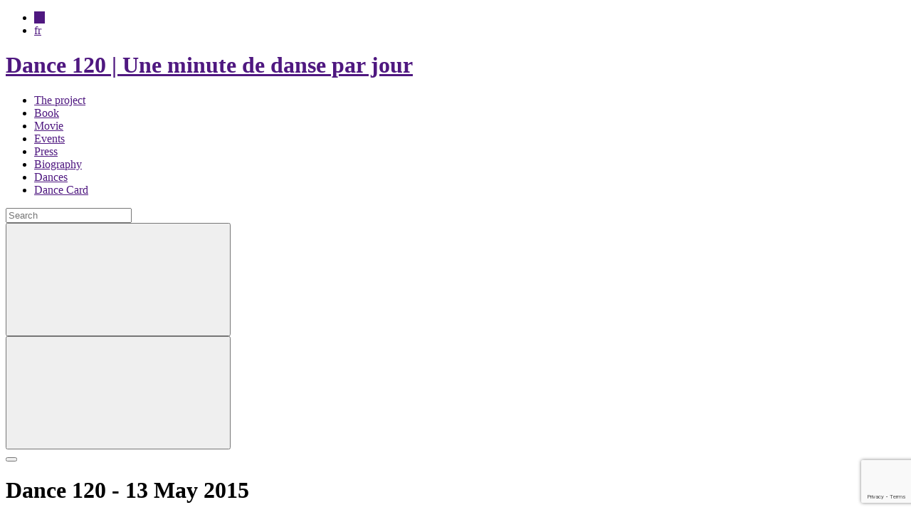

--- FILE ---
content_type: text/html; charset=UTF-8
request_url: https://www.uneminutededanseparjour.com/en/danse/dance-120/
body_size: 10983
content:
    <!-- Begin: Entête html -->
<!doctype html>
<html>
<head>
    <meta charset="UTF-8">
    <title>Dance 120 | Une minute de danse par jour</title>
    
    <link rel="apple-touch-icon" sizes="180x180" href="https://www.uneminutededanseparjour.com/wp-content/themes/oneminute/ui/img/favicons/apple-touch-icon.png">
    <link rel="icon" type="image/png" sizes="32x32" href="https://www.uneminutededanseparjour.com/wp-content/themes/oneminute/ui/img/favicons/favicon-32x32.png">
    <link rel="icon" type="image/png" sizes="16x16" href="https://www.uneminutededanseparjour.com/wp-content/themes/oneminute/ui/img/favicons/favicon-16x16.png">
    <link rel="manifest" href="https://www.uneminutededanseparjour.com/wp-content/themes/oneminute/ui/img/favicons/manifest.json">
    <link rel="mask-icon" href="https://www.uneminutededanseparjour.com/wp-content/themes/oneminute/ui/img/favicons/safari-pinned-tab.svg" color="#f9994a">
    <link rel="shortcut icon" href="https://www.uneminutededanseparjour.com/wp-content/themes/oneminute/ui/img/favicons/favicon.ico">
    <meta name="msapplication-config" content="https://www.uneminutededanseparjour.com/wp-content/themes/oneminute/ui/img/favicons/browserconfig.xml">
    <meta name="theme-color" content="#f9994a">
    
    <meta name="viewport" content="width=device-width, initial-scale=1.0">

    <link rel='dns-prefetch' href='//www.google.com' />
<link rel='dns-prefetch' href='//www.googletagmanager.com' />
<link rel='dns-prefetch' href='//s.w.org' />
<link rel='stylesheet' id='oneminute-style-css'  href='https://www.uneminutededanseparjour.com/wp-content/themes/oneminute/ui/css/theme.min.css' type='text/css' media='all' />
<link rel='stylesheet' id='oneminute-style-custom-css'  href='https://www.uneminutededanseparjour.com/wp-content/themes/oneminute/ui/css/custom.min.css' type='text/css' media='all' />
<!--[if lt IE 9]>
<link rel='stylesheet' id='ie8-css'  href='https://www.uneminutededanseparjour.com/wp-content/themes/oneminute/ui/css/ie/ie8.css?ver=4.9.28' type='text/css' media='all' />
<![endif]-->
<link rel='stylesheet' id='slick-css'  href='https://www.uneminutededanseparjour.com/wp-content/themes/oneminute/ui/css/slick.min.css?ver=4.9.28' type='text/css' media='all' />
<link rel='stylesheet' id='contact-form-7-css'  href='https://www.uneminutededanseparjour.com/wp-content/plugins/contact-form-7/includes/css/styles.css?ver=5.1.1' type='text/css' media='all' />
<link rel='stylesheet' id='veo_css-css'  href='https://www.uneminutededanseparjour.com/wp-content/plugins/video-embed-optimizer//styles/styles.min.css?ver=1.0.0' type='text/css' media='all' />
<script type='text/javascript' src='https://www.googletagmanager.com/gtag/js?id=UA-20242585-1&#038;ver=4.9.28'></script>
<link rel="EditURI" type="application/rsd+xml" title="RSD" href="https://www.uneminutededanseparjour.com/xmlrpc.php?rsd" />
<link rel="wlwmanifest" type="application/wlwmanifest+xml" href="https://www.uneminutededanseparjour.com/wp-includes/wlwmanifest.xml" /> 
<link rel='prev' title='Dance 119' href='https://www.uneminutededanseparjour.com/en/danse/dance-119/' />
<link rel='next' title='Dance 121' href='https://www.uneminutededanseparjour.com/en/danse/dance-121/' />
<meta name="generator" content="WordPress 4.9.28" />
<link rel="canonical" href="https://www.uneminutededanseparjour.com/en/danse/dance-120/" />
<link rel='shortlink' href='https://www.uneminutededanseparjour.com/?p=17249' />
<link rel="alternate" type="application/json+oembed" href="https://www.uneminutededanseparjour.com/wp-json/oembed/1.0/embed?url=https%3A%2F%2Fwww.uneminutededanseparjour.com%2Fen%2Fdanse%2Fdance-120%2F" />
<link rel="alternate" type="text/xml+oembed" href="https://www.uneminutededanseparjour.com/wp-json/oembed/1.0/embed?url=https%3A%2F%2Fwww.uneminutededanseparjour.com%2Fen%2Fdanse%2Fdance-120%2F&#038;format=xml" />
<link rel="alternate" href="https://www.uneminutededanseparjour.com/en/danse/dance-120/" hreflang="en" />
<link rel="alternate" href="https://www.uneminutededanseparjour.com/danse/danse-120/" hreflang="fr" />
		<style type="text/css" id="wp-custom-css">
			.site-content > h1 + div .controls.hide {
	display: initial!important;
}

.widget-dance.widget-dance::before {
filter: invert(80%) sepia(91%) saturate(160%) hue-rotate(348deg) brightness(236%) contrast(99%);
}

.site-header.site-header::after {
/*filter: invert(94%) sepia(91%) saturate(168%) hue-rotate(348deg) brightness(246%) contrast(99%);*/
	filter: invert(85%) sepia(91%) saturate(180%) hue-rotate(348deg) brightness(340%) contrast(99%);
}

.widget-dance .btn-see-dances {
	color: black;	
}

.home .site-navigation ul li a,
.home h1 span, 
.home h2 span,
.video-slider-wrapper .video-slide h2 span,
.danse-item .tags li a {
	color: #4A148C;
}

.site-footer .footer-menu ul a {
color: white;
}

.home .widget-social ul li a .dance-icon svg {
  fill: #4f1880;
}

.nav_language ul li.current-lang a {
  background: #4f1880;
}

.home .site-header .btn-search .dance-icon svg, .site-header .btn-search:hover .dance-icon svg {
  fill: #4f1880;
}

.list-presse .presse-item h1 span, .list-presse .presse-item h2 span,
body a,
html.no-touchevents.js-ready body.page-template-default.page.page-id-15.page-le-projet main.site-main div.container section.site-content div.text-block h5 span {
color: #4f1880;
}

.btn {
	background-color: #4f1880;
}

.btn__blob {
	background-color: #722eae;
}

.home .site-navigation ul li a {
	color: white!important;
}

.home .site-navigation ul li a:hover {
	color: #4f1880;
}

.site-footer .widget-newsletter button {
  background: #4f1880;
}

.home .site-navigation ul li a::before {
display: none;
}

.home .widget-social.pink ul li a .dance-icon svg {
  fill: #4f1880;
}

a {
color: #4f1880;
}

.home .nav_language ul li a:hover {
  color: #000;
}

.pink {
  color: #4f1880;
}

.list-videos .video-item h1 span, .list-videos .video-item h2 span {
  color: #4f1880;
}

.pagination ul li span.current {
  border-color: #4f1880;
  background: #4f1880;
}

.list-videos .video-item .tags li a {
  color: #4f1880;
}

.site-footer .footer-menu ul a {
  color: white;
}

.site-navigation ul li.current-menu-item a {
	color: #800080;
}


.dances-search.dances-search .results-dates, .dances-search.dances-search .results-other-category, .dances-search.dances-search .results-paris {
  /*filter: invert(100%) sepia(60%) saturate(400%) hue-rotate(50deg) brightness(110%) contrast(80%);*/
}

blockquote::before {
display: none;
}

.dances-search.dances-search .results-dates, .dances-search.dances-search .results-other-category, .dances-search.dances-search .results-paris {
  background: url("http://www.uneminutededanseparjour.com/wp-content/themes/oneminute/ui/img/shapes/menupurple-1.gif") no-repeat;
}


/*@media only screen and (max-width: 991px) {
  .site-header.site-header {
    -webkit-animation-name: b;
    animation-name: b;
    -webkit-animation-duration: 4s;
    animation-duration: 4s;
    -webkit-animation-timing-function: step-start;
    animation-timing-function: step-start;
    -webkit-animation-iteration-count: infinite;
    animation-iteration-count: infinite;
    background: url("http://www.uneminutededanseparjour.com/wp-content/themes/oneminute/ui/img/shapes/header.png");
  }
}*/

/* Retirer les images animées */
.site-header.site-header::after {
  display: none;
}

.widget-dance.widget-dance::before {
  display: none;
}

.widget-dance .btn-see-dances {
  color: white;
}

@media only screen and (max-width: 991px) {
  .site-header.site-header {
    background: black;
    height: 100px !important;
  }
}


.results-paris.results-other-category.category-5179.is-visible {
  line-height: 8px;
}

/*.results-paris.results-other-category.category-5111.is-visible {
  line-height: 8px;
}*/		</style>
	
        <!--[if lt IE 9]>
            <script src="//cdnjs.cloudflare.com/ajax/libs/html5shiv/3.7.2/html5shiv.min.js"></script>
            <script>window.jQuery || document.write('<script src="https://www.uneminutededanseparjour.com/wp-content/themes/oneminute/ui/libs/html5shiv.min.js"><\/script>')</script>
            <script src="//cdnjs.cloudflare.com/ajax/libs/respond.js/1.4.2/respond.min.js"></script>
            <script>window.jQuery || document.write('<script src="https://www.uneminutededanseparjour.com/wp-content/themes/oneminute/ui/libs/respond.min.js"><\/script>')</script>
        <![endif]-->
    
</head><!-- End: Entête html -->

<!-- Begin: Body -->
<body class="danse-template-default single single-danse postid-17249 danse-dance-120 danse">

	<!-- Begin: Header html -->
	<div class="nav_language">
    <ul>
        	<li class="lang-item lang-item-506 lang-item-en lang-item-first current-lang"><a lang="en-GB" hreflang="en-GB" href="https://www.uneminutededanseparjour.com/en/danse/dance-120/">en</a></li>
	<li class="lang-item lang-item-409 lang-item-fr"><a lang="fr-FR" hreflang="fr-FR" href="https://www.uneminutededanseparjour.com/danse/danse-120/">fr</a></li>
    </ul>
</div>
<header class="site-header en" role="banner"  data-url="https://www.uneminutededanseparjour.com/en/">
    <h1 class="site-title">
        <a href="https://www.uneminutededanseparjour.com/en/" title="Dance 120 | Une minute de danse par jour">
            Dance 120 | Une minute de danse par jour        </a>
    </h1>

            <div class="navigation-mobile-wrapper">
            <nav class="site-navigation"><ul id="menu-top-en" class="menu"><li id="menu-item-1743" class="menu-item menu-item-type-post_type menu-item-object-page menu-item-1743"><a href="https://www.uneminutededanseparjour.com/en/the-project/">The project</a></li><li id="menu-item-18578" class="menu-item menu-item-type-post_type menu-item-object-page menu-item-18578"><a href="https://www.uneminutededanseparjour.com/en/book/">Book</a></li><li id="menu-item-18579" class="menu-item menu-item-type-post_type menu-item-object-page menu-item-18579"><a href="https://www.uneminutededanseparjour.com/en/movie/">Movie</a></li><li id="menu-item-1745" class="menu-item menu-item-type-post_type_archive menu-item-object-evenement menu-item-1745"><a href="https://www.uneminutededanseparjour.com/en/evenement/">Events</a></li><li id="menu-item-1744" class="menu-item menu-item-type-post_type_archive menu-item-object-presse-media menu-item-1744"><a href="https://www.uneminutededanseparjour.com/en/presse-media/">Press</a></li><li id="menu-item-1742" class="menu-item menu-item-type-post_type menu-item-object-page menu-item-1742"><a href="https://www.uneminutededanseparjour.com/en/cv/">Biography</a></li><li id="menu-item-17565" class="menu-item menu-item-type-post_type_archive menu-item-object-danse menu-item-17565"><a href="https://www.uneminutededanseparjour.com/en/danse/">Dances</a></li><li id="menu-item-23418" class="menu-item menu-item-type-post_type menu-item-object-page menu-item-23418"><a href="https://www.uneminutededanseparjour.com/carnet-de-bal/">Dance Card</a></li></ul></nav>
            <!-- SEARCH WIDGET -->
            <div class="widget-search">
                <form id="search" action="https://www.uneminutededanseparjour.com/en/" method="get" role="search">
    <div class="form-group">
		<input type="text" placeholder="Search" class="form-control" name="s" id="search" value="" />
    </div>
    <button id="btn-close-search" class="btn-close-search icon-only">
        <span class="dance-icon" color="white">
            <svg role="img" title="Close"><use xlink:href="https://www.uneminutededanseparjour.com/wp-content/themes/oneminute/ui/img/icons.svg#close"></use></svg>
        </span>
    </button>
</form>            </div>
            <!-- SEARCH WIDGET -->
            
            <!-- MENU TOGGLE -->
            <button class="btn-menu-close icon-only" id="menu-close">
                <span class="dance-icon" color="white">
                    <svg role="img" title="Close"><use xlink:href="https://www.uneminutededanseparjour.com/wp-content/themes/oneminute/ui/img/icons.svg#close"></use></svg>
                </span>
            </button>
            <!-- MENU TOGGLE -->
        </div>
    
    <div class="">
        <!-- MENU TOGGLE -->
        <button class="menu-toggle" id="menu-toggle">
            <span class="burger"></span>
        </button>
        
                            <h1 class="globalTitle">Dance 120 - 13 May 2015</h1>
                <!-- MENU TOGGLE -->
    </div>
    
    <!-- SEARCH BUTTON -->
    <button class="btn-search icon-only">
        <span class="dance-icon">
            <svg role="img" title="Zoom"><use xlink:href="https://www.uneminutededanseparjour.com/wp-content/themes/oneminute/ui/img/icons.svg#zoom"></use></svg>
        </span>
    </button>
    <!-- SEARCH BUTTON -->

    <!-- SEE DANCES -->
    <div class="widget-dance">
        <button class="btn-see-dances">
            Watch all dances        </button>
    </div>
    <!-- SEE DANCES -->
    
</header>	<!-- End: Header html -->
    
	<!-- Begin: Content html -->
    <main class="site-main" role="main">
                <div class="bandeau">
                            A daily performance project by Nadia Vadori-Gauthier                    </div>
                
        <div class="container">
            <!-- CONTENT -->
            <section class="site-content">
                <article class="danse-item">
    <h1>
        Dance 120 - 13 May 2015    </h1>

            <ul class="tags">
                    <li><a href="https://www.uneminutededanseparjour.com/en/category/paris-by-district/paris-15/">Paris 15</a></li>
                    <li><a href="https://www.uneminutededanseparjour.com/en/category/others/bang-bang/">Bang bang</a></li>
                    <li><a href="https://www.uneminutededanseparjour.com/en/category/places/public-works/">Public works</a></li>
                    <li><a href="https://www.uneminutededanseparjour.com/en/category/elements-nature/water-and-rain/">Water and rain</a></li>
                    <li><a href="https://www.uneminutededanseparjour.com/en/category/people/">People</a></li>
                    <li><a href="https://www.uneminutededanseparjour.com/en/category/people/workers-public-agents/">Workers public agents</a></li>
            </ul>
        
        <div class="video-full">
        <div
  class="veo-vimeo veo"
  data-full=""
  id="127733628"
  ></div>    </div>
        
    
    <div class="text-block">
        <p>2:40 p.m. Paris 15th district, the weather is nice, it’s a good time for car washing.</p>
    </div>

    </article>    
            </section>
            <!-- CONTENT -->
            
            
            <!-- WIDGET PARTNERS -->
            <div class="partner-slider-wrapper widget-partners">
                <p class="introduction">Une Minute de danse par jour has been supported by</p>

                                <div data-slides="5" data-min-slides="5" class="controls hide">
                    <button class="slider-btn slider-prev"></button>
                    <button class="slider-btn slider-next"></button>
                </div>
                <div class="partner-slider flat-list">
                                            <div class="partner-slide">
                            <a target="_blank" href="https://www.paris.fr/">
                                <img src="https://www.uneminutededanseparjour.com/wp-content/uploads/2017/10/logo-MDP-cadre.jpg" alt="logo-MDP-cadre" height="" width="234">
                            </a>
                        </div>
                                            <div class="partner-slide">
                            <a target="_blank" href="http://www.parisreseaudanse.fr/">
                                <img src="https://www.uneminutededanseparjour.com/wp-content/uploads/2017/10/PRDquadri.jpg" alt="PRDquadri" height="" width="162">
                            </a>
                        </div>
                                            <div class="partner-slide">
                            <a target="_blank" href="http://www.institut-de-france.fr/institutions/prix-amp-fondations/fondations/fondation-ecart-pomaret">
                                <img src="https://www.uneminutededanseparjour.com/wp-content/uploads/2018/02/logo-ecart-ok_ok_Q.jpg" alt="logo ecart ok_ok_Q" height="" width="120">
                            </a>
                        </div>
                                            <div class="partner-slide">
                            <a target="_blank" href="https://www.sacd.fr/">
                                <img src="https://www.uneminutededanseparjour.com/wp-content/uploads/2017/10/sacd.jpg" alt="sacd" height="" width="120">
                            </a>
                        </div>
                                            <div class="partner-slide">
                            <a target="_blank" href="http://www.larp.fr/home/association-la-culture-avec-la-copie-privee/">
                                <img src="https://www.uneminutededanseparjour.com/wp-content/uploads/2017/11/copie_privee_noire.jpg" alt="copie_privee_noire" height="" width="100">
                            </a>
                        </div>
                                    </div>
            </div>

            <!-- WIDGET PARTNERS -->
        </div>
    </main>
	<!-- End: Content html -->

    <!-- LIGHTBOX -->
<div class="lightbox">
    <div class="lightbox-wrapper">
        <div class="lightbox-header">
            <div class="lightbox-title">Subscribe to the newsletter</div>
            <button id="btn-close-lightbox" class="btn-close-lightbox icon-only">
                <span class="dance-icon" color="purple">
                    <svg role="img" title="Close"><use xlink:href="https://www.uneminutededanseparjour.com/wp-content/themes/oneminute/ui/img/icons.svg#close"></use></svg>
                </span>
            </button>
        </div>
        <div class="lightbox-content">
            <input id="__subcribe_url" type="hidden" value="https://www.uneminutededanseparjour.com/wp-admin/admin-ajax.php?action=my_mailchimp_subscribe" />
            <input id="__subcribe_message_ok" type="hidden" value="Thank you, your registration request has been taken into account! Please check your mailbox to confirm" />
            <input id="__subcribe_message_nok" type="hidden" value="Oops. Something went wrong. Please try again later." />

            <form id="mc4wp-form-1" class="mc4wp-form mc4wp-form-792" method="post" data-id="792" data-name="Newsletter">
                <div class="mc4wp-form-fields">
                    <div class="form-group">
                        <input type="email" name="EMAIL" placeholder="E-MAIL" class="form-control" required>
                    </div>

                    <div class="form-submit">
                        <button class="btn btn-submit">Subscribe to the newsletter</button>
                    </div>
                </div>
                <label style="display: none !important;">Leave this field empty if you're human: <input type="text" name="_mc4wp_honeypot" value="" tabindex="-1" autocomplete="off"></label>
                <input type="hidden" name="_mc4wp_timestamp" value="1769354327">
                <input type="hidden" name="_mc4wp_form_id" value="792">
                <input type="hidden" name="_mc4wp_form_element_id" value="mc4wp-form-1">
                <div class="mc4wp-response"></div>
            </form>
        </div>
    </div>
</div>
<!-- LIGHTBOX -->
	<!-- Begin: Footer html -->
	<!-- FOOTER -->
<footer class="site-footer" role="contentinfo">
    <div class="container">
                    <div id="custom_html-5" class="widget_text widget-odd widget-first widget-1 widget-resistance widget widget_custom_html custom_html-5"><div class="textwidget custom-html-widget">This daily performance project, initiated on 14 January 2015,<br/>is an act of poetic resistance.</div></div><div id="nav_menu-4" class="widget-even widget-last widget-2 footer-menu widget widget_nav_menu nav_menu-4"><div class="menu-bottom-en-container"><ul id="menu-bottom-en" class="menu"><li id="menu-item-1752" class="menu-item menu-item-type-post_type menu-item-object-page menu-item-1752"><a href="https://www.uneminutededanseparjour.com/en/the-project/">The project</a></li>
<li id="menu-item-17371" class="menu-item menu-item-type-post_type_archive menu-item-object-evenement menu-item-17371"><a href="https://www.uneminutededanseparjour.com/en/evenement/">Events 2017</a></li>
<li id="menu-item-17370" class="menu-item menu-item-type-post_type_archive menu-item-object-presse-media menu-item-17370"><a href="https://www.uneminutededanseparjour.com/en/presse-media/">Press &#038; medias</a></li>
<li id="menu-item-17373" class="menu-item menu-item-type-post_type menu-item-object-page menu-item-17373"><a href="https://www.uneminutededanseparjour.com/en/past-events/">Archives</a></li>
<li id="menu-item-17372" class="menu-item menu-item-type-post_type menu-item-object-page menu-item-17372"><a href="https://www.uneminutededanseparjour.com/en/contact-legal-notice/">Contact &#038; legal notice</a></li>
</ul></div></div>                <!-- WIDGET SOCIAL -->
        <div class="widget-social responsive">
            <ul>
                                <li>
                    <a href="https://www.instagram.com/oneminuteofdanceaday/" target="_blank">
                        <span class="dance-icon instagram">
                            <svg role="img" title="Instagram"><use xlink:href="https://www.uneminutededanseparjour.com/wp-content/themes/oneminute/ui/img/icons.svg#instagram"></use></svg>
                        </span>
                    </a>
                </li>
                
                                <li>
                    <a href="https://vimeo.com/nvg" target="_blank">
                        <span class="dance-icon vimeo">
                            <svg role="img" title="Vimeo"><use xlink:href="https://www.uneminutededanseparjour.com/wp-content/themes/oneminute/ui/img/icons.svg#vimeo"></use></svg>
                        </span>
                    </a>
                </li>
                
                                <li>
                    <a href="https://www.facebook.com/uneminutededanseparjour/" target="_blank">
                        <span class="dance-icon facebook">
                            <svg role="img" title="Facebook"><use xlink:href="https://www.uneminutededanseparjour.com/wp-content/themes/oneminute/ui/img/icons.svg#facebook"></use></svg>
                        </span>
                    </a>
                </li>
                
                
                            </ul>
        </div>
                    <div id="custom_html-3" class="widget_text widget-odd widget-first widget-1 widget-newsletter widget widget_custom_html custom_html-3"><div class="textwidget custom-html-widget"><button class='btn enroll-newsletter' href='#'><span class='dance-icon'><svg role='img' title='Envelope'><use xmlns:xlink='http://www.w3.org/1999/xlink' xlink:href='https://www.uneminutededanseparjour.com/wp-content/themes/oneminute/ui/img/icons.svg#envelope'></use></svg></span>Subscribe to the newsletter<span class='btn__inner'><span class='btn__blobs'><span class='btn__blob'></span> <span class='btn__blob'></span><span class='btn__blob'></span><span class='btn__blob'></span></span></span></button></div></div><div id="custom_html-6" class="widget_text widget-even widget-last widget-2 signature widget widget_custom_html custom_html-6"><div class="textwidget custom-html-widget">une minute de danse par jour all rights reserved</div></div>                <!-- WIDGET SOCIAL -->
    </div>
</footer>
<!-- FOOTER -->

<!-- WIDGET SOCIAL -->
<div class="widget-social desktop">
    <ul>
                <li>
            <a href="https://www.instagram.com/oneminuteofdanceaday/" target="_blank">
                <span class="dance-icon instagram">
                    <svg role="img" title="Instagram"><use xlink:href="https://www.uneminutededanseparjour.com/wp-content/themes/oneminute/ui/img/icons.svg#instagram"></use></svg>
                </span>
            </a>
        </li>
        
                <li>
            <a href="https://vimeo.com/nvg" target="_blank">
                <span class="dance-icon vimeo">
                    <svg role="img" title="Vimeo"><use xlink:href="https://www.uneminutededanseparjour.com/wp-content/themes/oneminute/ui/img/icons.svg#vimeo"></use></svg>
                </span>
            </a>
        </li>
        
                <li>
            <a href="https://www.facebook.com/uneminutededanseparjour/" target="_blank">
                <span class="dance-icon facebook">
                    <svg role="img" title="Facebook"><use xlink:href="https://www.uneminutededanseparjour.com/wp-content/themes/oneminute/ui/img/icons.svg#facebook"></use></svg>
                </span>
            </a>
        </li>
        
        
            </ul>
</div>
<!-- WIDGET SOCIAL -->

<!-- PAGE TOP -->
<div class="page-top">
    <button id="btn-page-top" class="btn-page-top icon-only">
        <span class="dance-icon" color="purple">
            <svg role="img" title="Arrow top"><use xlink:href="https://www.uneminutededanseparjour.com/wp-content/themes/oneminute/ui/img/icons.svg#arrow-top"></use></svg>
        </span>
    </button>
</div>
<!-- PAGE TOP -->	<!-- End: Footer html -->

        <!-- DANCE SEARCH -->
<div class="dances-search">

    <div class="logo en">
        
        
        <a href="https://www.uneminutededanseparjour.com/en/" title=" &raquo; Dance 120Une minute de danse par jour">
             &raquo; Dance 120Une minute de danse par jour        </a>
    </div>

        
    <div class="slide">
        <button id="btn-close-dances" class="btn-close-dances icon-only">
            <span class="dance-icon" color="pink">
                <svg role="img" title="Close"><use xlink:href="https://www.uneminutededanseparjour.com/wp-content/themes/oneminute/ui/img/icons.svg#close"></use></svg>
            </span>
        </button>
        <div id="purple" class="results-category">
            <h2>Categories</h2>
            <ul>
                                    <li class="link-dates">
                        <a 
                            href="#" 
                            title="Dates"
                            >
                            Dates                        </a>
                    </li>

                                    <li class="link-category">
                        <a 
                            href="#" 
                            title="News"
                                                            data-category="category-549"
                            >
                            News                        </a>
                    </li>

                                    <li class="link-category">
                        <a 
                            href="#" 
                            title="People"
                                                            data-category="category-517"
                            >
                            People                        </a>
                    </li>

                                    <li class="link-category">
                        <a 
                            href="#" 
                            title="Places"
                                                            data-category="category-609"
                            >
                            Places                        </a>
                    </li>

                                    <li class="link-category">
                        <a 
                            href="#" 
                            title="Art"
                                                            data-category="category-611"
                            >
                            Art                        </a>
                    </li>

                                    <li class="link-category">
                        <a 
                            href="#" 
                            title="Elements nature"
                                                            data-category="category-533"
                            >
                            Elements nature                        </a>
                    </li>

                                    <li class="link-category">
                        <a 
                            href="#" 
                            title="Others"
                                                            data-category="category-635"
                            >
                            Others                        </a>
                    </li>

                                    <li class="link-paris">
                        <a 
                            href="#" 
                            title="Paris by district"
                                                            data-category="category-587"
                            >
                            Paris by district                        </a>
                    </li>

                                    <li class="link-category">
                        <a 
                            href="#" 
                            title="Dance Card"
                                                            data-category="category-5181"
                            >
                            Dance Card                        </a>
                    </li>

                                    <li class="link-category">
                        <a 
                            href="#" 
                            title="Shadow Dances"
                                                            data-category="category-5121"
                            >
                            Shadow Dances                        </a>
                    </li>

                            </ul>
        </div>

                                <div class="results-paris results-other-category category-549">
                <ul>
                                        <li>
                        <a href="https://www.uneminutededanseparjour.com/en/category/news/">All&nbsp;<span>(672)</span></a>
                    </li>
                                                        <li>
                                                <a href="https://www.uneminutededanseparjour.com/en/category/news/dances-for-art-and-culture/">Dances for Art and Culture&nbsp;<span>(30)</span></a>
                    </li>
                                    <li>
                                                <a href="https://www.uneminutededanseparjour.com/en/category/news/society/">Society&nbsp;<span>(153)</span></a>
                    </li>
                                    <li>
                                                <a href="https://www.uneminutededanseparjour.com/en/category/news/politics/">Politics&nbsp;<span>(60)</span></a>
                    </li>
                                    <li>
                                                <a href="https://www.uneminutededanseparjour.com/en/category/news/protests/">Protests&nbsp;<span>(75)</span></a>
                    </li>
                                    <li>
                                                <a href="https://www.uneminutededanseparjour.com/en/category/news/tributes/">Tributes&nbsp;<span>(41)</span></a>
                    </li>
                                    <li>
                                                <a href="https://www.uneminutededanseparjour.com/en/category/news/attacks/">Attacks&nbsp;<span>(26)</span></a>
                    </li>
                                    <li>
                                                <a href="https://www.uneminutededanseparjour.com/en/category/news/climate/">Climate&nbsp;<span>(26)</span></a>
                    </li>
                                </ul>
            </div>
                                <div class="results-paris results-other-category category-517">
                <ul>
                                        <li>
                        <a href="https://www.uneminutededanseparjour.com/en/category/people/">All&nbsp;<span>(2016)</span></a>
                    </li>
                                                        <li>
                                                <a href="https://www.uneminutededanseparjour.com/en/category/people/dancing-is-for-everybody/">Dancing is for everybody&nbsp;<span>(82)</span></a>
                    </li>
                                    <li>
                                                <a href="https://www.uneminutededanseparjour.com/en/category/people/children/">Children&nbsp;<span>(22)</span></a>
                    </li>
                                    <li>
                                                <a href="https://www.uneminutededanseparjour.com/en/category/people/dog-in-a-game-of-bows/">Dog in a game of bows&nbsp;<span>(26)</span></a>
                    </li>
                                    <li>
                                                <a href="https://www.uneminutededanseparjour.com/en/category/people/someone-dances/">Someone dances&nbsp;<span>(76)</span></a>
                    </li>
                                    <li>
                                                <a href="https://www.uneminutededanseparjour.com/en/category/people/workers-public-agents/">Workers public agents&nbsp;<span>(24)</span></a>
                    </li>
                                    <li>
                                                <a href="https://www.uneminutededanseparjour.com/en/category/people/deliveries/">Deliveries&nbsp;<span>(6)</span></a>
                    </li>
                                    <li>
                                                <a href="https://www.uneminutededanseparjour.com/en/category/people/crowd/">Crowd&nbsp;<span>(56)</span></a>
                    </li>
                                    <li>
                                                <a href="https://www.uneminutededanseparjour.com/en/category/people/law-enforcement-agencies-etc/">law enforcement agencies etc.&nbsp;<span>(34)</span></a>
                    </li>
                                    <li>
                                                <a href="https://www.uneminutededanseparjour.com/en/category/people/sport/">Sport&nbsp;<span>(50)</span></a>
                    </li>
                                    <li>
                                                <a href="https://www.uneminutededanseparjour.com/en/category/people/my-dear-students/">My dear students&nbsp;<span>(94)</span></a>
                    </li>
                                    <li>
                                                <a href="https://www.uneminutededanseparjour.com/en/category/people/le-corps-collectif/">Le Corps Collectif&nbsp;<span>(42)</span></a>
                    </li>
                                    <li>
                                                <a href="https://www.uneminutededanseparjour.com/en/category/people/homeless/">Homeless&nbsp;<span>(9)</span></a>
                    </li>
                                    <li>
                                                <a href="https://www.uneminutededanseparjour.com/en/category/people/artists-and-friends/">Artists and friends&nbsp;<span>(716)</span></a>
                    </li>
                                    <li>
                                                <a href="https://www.uneminutededanseparjour.com/en/category/people/groups-collectives-teams/">Groups collectives Teams&nbsp;<span>(224)</span></a>
                    </li>
                                </ul>
            </div>
                                <div class="results-paris results-other-category category-609">
                <ul>
                                        <li>
                        <a href="https://www.uneminutededanseparjour.com/en/category/places/">All&nbsp;<span>(2039)</span></a>
                    </li>
                                                        <li>
                                                <a href="https://www.uneminutededanseparjour.com/en/category/places/movie-theaters-places/">Movie Theaters&nbsp;<span>(12)</span></a>
                    </li>
                                    <li>
                                                <a href="https://www.uneminutededanseparjour.com/en/category/places/derelict-places-places/">Derelict Places&nbsp;<span>(33)</span></a>
                    </li>
                                    <li>
                                                <a href="https://www.uneminutededanseparjour.com/en/category/places/cemetery/">Cemetery&nbsp;<span>(3)</span></a>
                    </li>
                                    <li>
                                                <a href="https://www.uneminutededanseparjour.com/en/category/places/symposium-and-seminars/">Symposium and seminars&nbsp;<span>(14)</span></a>
                    </li>
                                    <li>
                                                <a href="https://www.uneminutededanseparjour.com/en/category/places/architecture/">Architecture&nbsp;<span>(127)</span></a>
                    </li>
                                    <li>
                                                <a href="https://www.uneminutededanseparjour.com/en/category/places/offices/">Offices&nbsp;<span>(45)</span></a>
                    </li>
                                    <li>
                                                <a href="https://www.uneminutededanseparjour.com/en/category/places/metro-and-quay/">Metro and quay&nbsp;<span>(27)</span></a>
                    </li>
                                    <li>
                                                <a href="https://www.uneminutededanseparjour.com/en/category/places/interiors/">Interiors&nbsp;<span>(309)</span></a>
                    </li>
                                    <li>
                                                <a href="https://www.uneminutededanseparjour.com/en/category/places/public-works/">Public works&nbsp;<span>(63)</span></a>
                    </li>
                                    <li>
                                                <a href="https://www.uneminutededanseparjour.com/en/category/places/trains-stations-cars/">Trains stations cars&nbsp;<span>(90)</span></a>
                    </li>
                                    <li>
                                                <a href="https://www.uneminutededanseparjour.com/en/category/places/aircraft-and-airports/">Aircraft and airports&nbsp;<span>(12)</span></a>
                    </li>
                                    <li>
                                                <a href="https://www.uneminutededanseparjour.com/en/category/places/theaters-and-scenes/">Theaters and scenes&nbsp;<span>(170)</span></a>
                    </li>
                                    <li>
                                                <a href="https://www.uneminutededanseparjour.com/en/category/places/radio-tv/">Radio, TV&nbsp;<span>(18)</span></a>
                    </li>
                                    <li>
                                                <a href="https://www.uneminutededanseparjour.com/en/category/places/museums-exhibitions/">Museums exhibitions&nbsp;<span>(113)</span></a>
                    </li>
                                    <li>
                                                <a href="https://www.uneminutededanseparjour.com/en/category/places/libraries/">Libraries&nbsp;<span>(19)</span></a>
                    </li>
                                    <li>
                                                <a href="https://www.uneminutededanseparjour.com/en/category/places/clinical-hospital-care/">Clinical hospital care&nbsp;<span>(49)</span></a>
                    </li>
                                    <li>
                                                <a href="https://www.uneminutededanseparjour.com/en/category/places/schools-universities/">Schools universities&nbsp;<span>(123)</span></a>
                    </li>
                                    <li>
                                                <a href="https://www.uneminutededanseparjour.com/en/category/places/on-a-bench/">On a bench&nbsp;<span>(34)</span></a>
                    </li>
                                    <li>
                                                <a href="https://www.uneminutededanseparjour.com/en/category/places/abroad/">Abroad&nbsp;<span>(137)</span></a>
                    </li>
                                    <li>
                                                <a href="https://www.uneminutededanseparjour.com/en/category/places/coffees-restaurants-shops/">Coffees restaurants shops&nbsp;<span>(226)</span></a>
                    </li>
                                    <li>
                                                <a href="https://www.uneminutededanseparjour.com/en/category/places/dance-studios-and-places/">Dance studios and places&nbsp;<span>(267)</span></a>
                    </li>
                                </ul>
            </div>
                                <div class="results-paris results-other-category category-611">
                <ul>
                                        <li>
                        <a href="https://www.uneminutededanseparjour.com/en/category/art/">All&nbsp;<span>(1119)</span></a>
                    </li>
                                                        <li>
                                                <a href="https://www.uneminutededanseparjour.com/en/category/art/artistic-collaborations-of-one-minute/">Artistic collaborations of one minute&nbsp;<span>(98)</span></a>
                    </li>
                                    <li>
                                                <a href="https://www.uneminutededanseparjour.com/en/category/art/color/">Color&nbsp;<span>(498)</span></a>
                    </li>
                                    <li>
                                                <a href="https://www.uneminutededanseparjour.com/en/category/art/monochromes/">Monochromes&nbsp;<span>(21)</span></a>
                    </li>
                                    <li>
                                                <a href="https://www.uneminutededanseparjour.com/en/category/art/live/">Live&nbsp;<span>(91)</span></a>
                    </li>
                                    <li>
                                                <a href="https://www.uneminutededanseparjour.com/en/category/art/works/">Works&nbsp;<span>(159)</span></a>
                    </li>
                                    <li>
                                                <a href="https://www.uneminutededanseparjour.com/en/category/art/street-art/">Street art&nbsp;<span>(157)</span></a>
                    </li>
                                </ul>
            </div>
                                <div class="results-paris results-other-category category-533">
                <ul>
                                        <li>
                        <a href="https://www.uneminutededanseparjour.com/en/category/elements-nature/">All&nbsp;<span>(1698)</span></a>
                    </li>
                                                        <li>
                                                <a href="https://www.uneminutededanseparjour.com/en/category/elements-nature/snow/">Snow&nbsp;<span>(28)</span></a>
                    </li>
                                    <li>
                                                <a href="https://www.uneminutededanseparjour.com/en/category/elements-nature/nature/">Nature&nbsp;<span>(182)</span></a>
                    </li>
                                    <li>
                                                <a href="https://www.uneminutededanseparjour.com/en/category/elements-nature/cellular-or-molecular-resonances/">Cellular or molecular resonances&nbsp;<span>(403)</span></a>
                    </li>
                                    <li>
                                                <a href="https://www.uneminutededanseparjour.com/en/category/elements-nature/gardens-and-parks/">Gardens and parks&nbsp;<span>(385)</span></a>
                    </li>
                                    <li>
                                                <a href="https://www.uneminutededanseparjour.com/en/category/elements-nature/water-and-rain/">Water and rain&nbsp;<span>(315)</span></a>
                    </li>
                                    <li>
                                                <a href="https://www.uneminutededanseparjour.com/en/category/elements-nature/earth/">Earth&nbsp;<span>(26)</span></a>
                    </li>
                                    <li>
                                                <a href="https://www.uneminutededanseparjour.com/en/category/elements-nature/animals/">Animals&nbsp;<span>(66)</span></a>
                    </li>
                                </ul>
            </div>
                                <div class="results-paris results-other-category category-635">
                <ul>
                                        <li>
                        <a href="https://www.uneminutededanseparjour.com/en/category/others/">All&nbsp;<span>(1473)</span></a>
                    </li>
                                                        <li>
                                                <a href="https://www.uneminutededanseparjour.com/en/category/others/birthdays/">Birthdays&nbsp;<span>(19)</span></a>
                    </li>
                                    <li>
                                                <a href="https://www.uneminutededanseparjour.com/en/category/others/in-music/">In music&nbsp;<span>(554)</span></a>
                    </li>
                                    <li>
                                                <a href="https://www.uneminutededanseparjour.com/en/category/others/raise-early-and-or-do-kms/">Raise early and or do kms&nbsp;<span>(27)</span></a>
                    </li>
                                    <li>
                                                <a href="https://www.uneminutededanseparjour.com/en/category/others/chairs/">Chairs&nbsp;<span>(31)</span></a>
                    </li>
                                    <li>
                                                <a href="https://www.uneminutededanseparjour.com/en/category/others/fluke/">Fluke&nbsp;<span>(13)</span></a>
                    </li>
                                    <li>
                                                <a href="https://www.uneminutededanseparjour.com/en/category/others/those-people-talk-to-me-about/">Those people talk to me about&nbsp;<span>(132)</span></a>
                    </li>
                                    <li>
                                                <a href="https://www.uneminutededanseparjour.com/en/category/others/bang-bang/">Bang bang&nbsp;<span>(102)</span></a>
                    </li>
                                    <li>
                                                <a href="https://www.uneminutededanseparjour.com/en/category/others/miserable-day/">Miserable day&nbsp;<span>(81)</span></a>
                    </li>
                                    <li>
                                                <a href="https://www.uneminutededanseparjour.com/en/category/others/i-do-not-know-how-to-name-this-category-but-im-attached-to-it/">I do not know how to name this category but I'm attached to it&nbsp;<span>(163)</span></a>
                    </li>
                                    <li>
                                                <a href="https://www.uneminutededanseparjour.com/en/category/others/nuit/">NIght&nbsp;<span>(351)</span></a>
                    </li>
                                </ul>
            </div>
                                <div class="results-paris paris category-587">
                <ul>
                                                        <li>
                                                <a href="https://www.uneminutededanseparjour.com/en/category/paris-by-district/paris-1/">Paris 1&nbsp;<span>(66)</span></a>
                    </li>
                                    <li>
                                                <a href="https://www.uneminutededanseparjour.com/en/category/paris-by-district/paris-2/">Paris 2&nbsp;<span>(20)</span></a>
                    </li>
                                    <li>
                                                <a href="https://www.uneminutededanseparjour.com/en/category/paris-by-district/paris-3/">Paris 3&nbsp;<span>(63)</span></a>
                    </li>
                                    <li>
                                                <a href="https://www.uneminutededanseparjour.com/en/category/paris-by-district/paris-4/">Paris 4&nbsp;<span>(161)</span></a>
                    </li>
                                    <li>
                                                <a href="https://www.uneminutededanseparjour.com/en/category/paris-by-district/paris-5/">Paris 5&nbsp;<span>(66)</span></a>
                    </li>
                                    <li>
                                                <a href="https://www.uneminutededanseparjour.com/en/category/paris-by-district/paris-6/">Paris 6&nbsp;<span>(85)</span></a>
                    </li>
                                    <li>
                                                <a href="https://www.uneminutededanseparjour.com/en/category/paris-by-district/paris-7/">Paris 7&nbsp;<span>(145)</span></a>
                    </li>
                                    <li>
                                                <a href="https://www.uneminutededanseparjour.com/en/category/paris-by-district/paris-8/">Paris 8&nbsp;<span>(55)</span></a>
                    </li>
                                    <li>
                                                <a href="https://www.uneminutededanseparjour.com/en/category/paris-by-district/paris-9/">Paris 9&nbsp;<span>(30)</span></a>
                    </li>
                                    <li>
                                                <a href="https://www.uneminutededanseparjour.com/en/category/paris-by-district/paris-10/">Paris 10&nbsp;<span>(124)</span></a>
                    </li>
                                    <li>
                                                <a href="https://www.uneminutededanseparjour.com/en/category/paris-by-district/paris-11/">Paris 11&nbsp;<span>(125)</span></a>
                    </li>
                                    <li>
                                                <a href="https://www.uneminutededanseparjour.com/en/category/paris-by-district/paris-12/">Paris 12&nbsp;<span>(114)</span></a>
                    </li>
                                    <li>
                                                <a href="https://www.uneminutededanseparjour.com/en/category/paris-by-district/paris-13/">Paris 13&nbsp;<span>(225)</span></a>
                    </li>
                                    <li>
                                                <a href="https://www.uneminutededanseparjour.com/en/category/paris-by-district/paris-14/">Paris 14&nbsp;<span>(245)</span></a>
                    </li>
                                    <li>
                                                <a href="https://www.uneminutededanseparjour.com/en/category/paris-by-district/paris-15/">Paris 15&nbsp;<span>(57)</span></a>
                    </li>
                                    <li>
                                                <a href="https://www.uneminutededanseparjour.com/en/category/paris-by-district/paris-16/">Paris 16&nbsp;<span>(115)</span></a>
                    </li>
                                    <li>
                                                <a href="https://www.uneminutededanseparjour.com/en/category/paris-by-district/paris-17/">Paris 17&nbsp;<span>(19)</span></a>
                    </li>
                                    <li>
                                                <a href="https://www.uneminutededanseparjour.com/en/category/paris-by-district/paris-20/">Paris 20&nbsp;<span>(102)</span></a>
                    </li>
                                    <li>
                                                <a href="https://www.uneminutededanseparjour.com/en/category/paris-by-district/suburbs/">Suburbs&nbsp;<span>(890)</span></a>
                    </li>
                                    <li>
                                                <a href="https://www.uneminutededanseparjour.com/en/category/paris-by-district/paris-18/">Paris 18&nbsp;<span>(64)</span></a>
                    </li>
                                    <li>
                                                <a href="https://www.uneminutededanseparjour.com/en/category/paris-by-district/paris-19/">Paris 19&nbsp;<span>(65)</span></a>
                    </li>
                                </ul>
            </div>
                                <div class="results-paris results-other-category category-5181">
                <ul>
                                        <li>
                        <a href="https://www.uneminutededanseparjour.com/en/category/dance-card/">All&nbsp;<span>(495)</span></a>
                    </li>
                                                        <li>
                                                <a href="https://www.uneminutededanseparjour.com/en/category/dance-card/pauline-bayard/">Pauline Bayard&nbsp;<span>(7)</span></a>
                    </li>
                                    <li>
                                                <a href="https://www.uneminutededanseparjour.com/en/category/dance-card/meg-stuart/">Meg Stuart&nbsp;<span>(7)</span></a>
                    </li>
                                    <li>
                                                <a href="https://www.uneminutededanseparjour.com/en/category/dance-card/denis-plassard/">Denis Plassard&nbsp;<span>(14)</span></a>
                    </li>
                                    <li>
                                                <a href="https://www.uneminutededanseparjour.com/en/category/dance-card/lorenzo-sweet-vayssiere/">Lorenzo "Sweet" Vayssière&nbsp;<span>(6)</span></a>
                    </li>
                                    <li>
                                                <a href="https://www.uneminutededanseparjour.com/en/category/dance-card/emmanuelle-vo-dihn/">Emmanuelle Vo-Dinh&nbsp;<span>(7)</span></a>
                    </li>
                                    <li>
                                                <a href="https://www.uneminutededanseparjour.com/en/category/dance-card/yohan-vallee/">Yohan Vallée&nbsp;<span>(14)</span></a>
                    </li>
                                    <li>
                                                <a href="https://www.uneminutededanseparjour.com/en/category/dance-card/maki-watanabe/">Maki Watanabe&nbsp;<span>(7)</span></a>
                    </li>
                                    <li>
                                                <a href="https://www.uneminutededanseparjour.com/en/category/dance-card/vincent-dupuy/">Vincent Dupuy&nbsp;<span>(3)</span></a>
                    </li>
                                    <li>
                                                <a href="https://www.uneminutededanseparjour.com/en/category/dance-card/johanna-faye/">Johanna Faye&nbsp;<span>(32)</span></a>
                    </li>
                                    <li>
                                                <a href="https://www.uneminutededanseparjour.com/en/category/dance-card/joana-schweizer/">Joana Schweizer&nbsp;<span>(14)</span></a>
                    </li>
                                    <li>
                                                <a href="https://www.uneminutededanseparjour.com/en/category/dance-card/sylvain-riejou-dance-card/">Sylvain Riejou&nbsp;<span>(7)</span></a>
                    </li>
                                    <li>
                                                <a href="https://www.uneminutededanseparjour.com/en/category/dance-card/cecile-loyer/">Cécile Loyer&nbsp;<span>(4)</span></a>
                    </li>
                                    <li>
                                                <a href="https://www.uneminutededanseparjour.com/en/category/dance-card/david-noir/">David Noir&nbsp;<span>(3)</span></a>
                    </li>
                                    <li>
                                                <a href="https://www.uneminutededanseparjour.com/en/category/dance-card/marie-motais/">Marie Motais&nbsp;<span>(31)</span></a>
                    </li>
                                    <li>
                                                <a href="https://www.uneminutededanseparjour.com/en/category/dance-card/katia-petrowick/">Katia Petrowick&nbsp;<span>(11)</span></a>
                    </li>
                                    <li>
                                                <a href="https://www.uneminutededanseparjour.com/en/category/dance-card/asaf-bachrach/">Asaf Bachrach&nbsp;<span>(7)</span></a>
                    </li>
                                    <li>
                                                <a href="https://www.uneminutededanseparjour.com/en/category/dance-card/daniel-larrieu/">Daniel Larrieu&nbsp;<span>(4)</span></a>
                    </li>
                                    <li>
                                                <a href="https://www.uneminutededanseparjour.com/en/category/dance-card/marion-levy/">Marion Levy&nbsp;<span>(9)</span></a>
                    </li>
                                    <li>
                                                <a href="https://www.uneminutededanseparjour.com/en/category/dance-card/lisi-estaras/">Lisi Estaras&nbsp;<span>(9)</span></a>
                    </li>
                                    <li>
                                                <a href="https://www.uneminutededanseparjour.com/en/category/dance-card/anne-dreyfus/">Anne Dreyfus&nbsp;<span>(7)</span></a>
                    </li>
                                    <li>
                                                <a href="https://www.uneminutededanseparjour.com/en/category/dance-card/francois-ben-aim/">François Ben Aïm&nbsp;<span>(8)</span></a>
                    </li>
                                    <li>
                                                <a href="https://www.uneminutededanseparjour.com/en/category/dance-card/la-ville-en-feu/">La Ville en feu&nbsp;<span>(27)</span></a>
                    </li>
                                    <li>
                                                <a href="https://www.uneminutededanseparjour.com/en/category/dance-card/margaux-amoros/">Margaux Amoros&nbsp;<span>(11)</span></a>
                    </li>
                                    <li>
                                                <a href="https://www.uneminutededanseparjour.com/en/category/dance-card/julie-anne-stanzak/">Julie Anne Stanzak&nbsp;<span>(15)</span></a>
                    </li>
                                    <li>
                                                <a href="https://www.uneminutededanseparjour.com/en/category/dance-card/bernardo-montet/">Bernardo Montet&nbsp;<span>(33)</span></a>
                    </li>
                                    <li>
                                                <a href="https://www.uneminutededanseparjour.com/en/category/dance-card/myriam-gourfink/">Myriam Gourfink&nbsp;<span>(6)</span></a>
                    </li>
                                    <li>
                                                <a href="https://www.uneminutededanseparjour.com/en/category/dance-card/brigitte-seth-and-roser-montllo-guberna/">Brigitte Seth and Roser Montlló Guberna&nbsp;<span>(7)</span></a>
                    </li>
                                    <li>
                                                <a href="https://www.uneminutededanseparjour.com/en/category/dance-card/cecile-proust/">Cécile Proust&nbsp;<span>(6)</span></a>
                    </li>
                                    <li>
                                                <a href="https://www.uneminutededanseparjour.com/en/category/dance-card/liam-warren/">Liam Warren&nbsp;<span>(10)</span></a>
                    </li>
                                    <li>
                                                <a href="https://www.uneminutededanseparjour.com/en/category/dance-card/kaori-ito/">Kaori Ito&nbsp;<span>(30)</span></a>
                    </li>
                                    <li>
                                                <a href="https://www.uneminutededanseparjour.com/en/category/dance-card/ambra-senatore/">Ambra Senatore&nbsp;<span>(31)</span></a>
                    </li>
                                    <li>
                                                <a href="https://www.uneminutededanseparjour.com/en/category/dance-card/benoit-lachambre/">Benoit Lachambre&nbsp;<span>(65)</span></a>
                    </li>
                                </ul>
            </div>
                                <div class="results-paris results-other-category category-5121">
                <ul>
                                        <li>
                        <a href="https://www.uneminutededanseparjour.com/en/category/shadow-dances-i-do-not-know-how-to-name-this-category-but-im-attached-to-it/">All&nbsp;<span>(711)</span></a>
                    </li>
                                                        <li>
                                                <a href="https://www.uneminutededanseparjour.com/en/category/shadow-dances-i-do-not-know-how-to-name-this-category-but-im-attached-to-it/june-2024/">june 2024&nbsp;<span>(30)</span></a>
                    </li>
                                    <li>
                                                <a href="https://www.uneminutededanseparjour.com/en/category/shadow-dances-i-do-not-know-how-to-name-this-category-but-im-attached-to-it/may-2024/">May 2024&nbsp;<span>(30)</span></a>
                    </li>
                                    <li>
                                                <a href="https://www.uneminutededanseparjour.com/en/category/shadow-dances-i-do-not-know-how-to-name-this-category-but-im-attached-to-it/april-2024-shadow-dances-i-do-not-know-how-to-name-this-category-but-im-attached-to-it/">april 2024&nbsp;<span>(30)</span></a>
                    </li>
                                    <li>
                                                <a href="https://www.uneminutededanseparjour.com/en/category/shadow-dances-i-do-not-know-how-to-name-this-category-but-im-attached-to-it/march-2024/">march 2024&nbsp;<span>(30)</span></a>
                    </li>
                                    <li>
                                                <a href="https://www.uneminutededanseparjour.com/en/category/shadow-dances-i-do-not-know-how-to-name-this-category-but-im-attached-to-it/february-2024/">February 2024&nbsp;<span>(30)</span></a>
                    </li>
                                    <li>
                                                <a href="https://www.uneminutededanseparjour.com/en/category/shadow-dances-i-do-not-know-how-to-name-this-category-but-im-attached-to-it/january-2024/">January 2024&nbsp;<span>(31)</span></a>
                    </li>
                                    <li>
                                                <a href="https://www.uneminutededanseparjour.com/en/category/shadow-dances-i-do-not-know-how-to-name-this-category-but-im-attached-to-it/december-2023/">December 2023&nbsp;<span>(31)</span></a>
                    </li>
                                    <li>
                                                <a href="https://www.uneminutededanseparjour.com/en/category/shadow-dances-i-do-not-know-how-to-name-this-category-but-im-attached-to-it/november-2023/">November 2023&nbsp;<span>(30)</span></a>
                    </li>
                                    <li>
                                                <a href="https://www.uneminutededanseparjour.com/en/category/shadow-dances-i-do-not-know-how-to-name-this-category-but-im-attached-to-it/october-2023/">October 2023&nbsp;<span>(31)</span></a>
                    </li>
                                    <li>
                                                <a href="https://www.uneminutededanseparjour.com/en/category/shadow-dances-i-do-not-know-how-to-name-this-category-but-im-attached-to-it/september-2023/">September 2023&nbsp;<span>(30)</span></a>
                    </li>
                                    <li>
                                                <a href="https://www.uneminutededanseparjour.com/en/category/shadow-dances-i-do-not-know-how-to-name-this-category-but-im-attached-to-it/august-2023/">August 2023&nbsp;<span>(32)</span></a>
                    </li>
                                    <li>
                                                <a href="https://www.uneminutededanseparjour.com/en/category/shadow-dances-i-do-not-know-how-to-name-this-category-but-im-attached-to-it/july-2023/">July 2023&nbsp;<span>(30)</span></a>
                    </li>
                                    <li>
                                                <a href="https://www.uneminutededanseparjour.com/en/category/shadow-dances-i-do-not-know-how-to-name-this-category-but-im-attached-to-it/june-2023/">June 2023&nbsp;<span>(29)</span></a>
                    </li>
                                    <li>
                                                <a href="https://www.uneminutededanseparjour.com/en/category/shadow-dances-i-do-not-know-how-to-name-this-category-but-im-attached-to-it/may-2023/">May 2023&nbsp;<span>(31)</span></a>
                    </li>
                                    <li>
                                                <a href="https://www.uneminutededanseparjour.com/en/category/shadow-dances-i-do-not-know-how-to-name-this-category-but-im-attached-to-it/april-2023/">April 2023&nbsp;<span>(28)</span></a>
                    </li>
                                </ul>
            </div>
        
        <div class="results-dates dates">
            <ul>
                                            <li class="toggle-date">
                    <a href="#">2026</a>
                    <ul>
                        <li>
                            <a href="https://www.uneminutededanseparjour.com/en/danse/2026">All&nbsp;<span>(0)</span></a>
                        </li>
                                            </ul>
                </li>
                                                                            <li class="toggle-date">
                    <a href="#">2025</a>
                    <ul>
                        <li>
                            <a href="https://www.uneminutededanseparjour.com/en/danse/2025">All&nbsp;<span>(15)</span></a>
                        </li>
                                                <li><a href="https://www.uneminutededanseparjour.com/en/danse/2025/01">January&nbsp;<span>(15)</span></a></li>
                                            </ul>
                </li>
                                                                                                                                                                                                                                                                                                                                                                                                                                            <li class="toggle-date">
                    <a href="#">2024</a>
                    <ul>
                        <li>
                            <a href="https://www.uneminutededanseparjour.com/en/danse/2024">All&nbsp;<span>(545)</span></a>
                        </li>
                                                <li><a href="https://www.uneminutededanseparjour.com/en/danse/2024/01">January&nbsp;<span>(62)</span></a></li>
                                                <li><a href="https://www.uneminutededanseparjour.com/en/danse/2024/02">February&nbsp;<span>(58)</span></a></li>
                                                <li><a href="https://www.uneminutededanseparjour.com/en/danse/2024/03">March&nbsp;<span>(62)</span></a></li>
                                                <li><a href="https://www.uneminutededanseparjour.com/en/danse/2024/04">April&nbsp;<span>(60)</span></a></li>
                                                <li><a href="https://www.uneminutededanseparjour.com/en/danse/2024/05">May&nbsp;<span>(61)</span></a></li>
                                                <li><a href="https://www.uneminutededanseparjour.com/en/danse/2024/06">June&nbsp;<span>(60)</span></a></li>
                                                <li><a href="https://www.uneminutededanseparjour.com/en/danse/2024/07">July&nbsp;<span>(31)</span></a></li>
                                                <li><a href="https://www.uneminutededanseparjour.com/en/danse/2024/08">August&nbsp;<span>(31)</span></a></li>
                                                <li><a href="https://www.uneminutededanseparjour.com/en/danse/2024/09">September&nbsp;<span>(29)</span></a></li>
                                                <li><a href="https://www.uneminutededanseparjour.com/en/danse/2024/10">October&nbsp;<span>(31)</span></a></li>
                                                <li><a href="https://www.uneminutededanseparjour.com/en/danse/2024/11">November&nbsp;<span>(30)</span></a></li>
                                                <li><a href="https://www.uneminutededanseparjour.com/en/danse/2024/12">December&nbsp;<span>(30)</span></a></li>
                                            </ul>
                </li>
                                                                                                                                                                                                                                                                                                                                                                                                                                            <li class="toggle-date">
                    <a href="#">2023</a>
                    <ul>
                        <li>
                            <a href="https://www.uneminutededanseparjour.com/en/danse/2023">All&nbsp;<span>(634)</span></a>
                        </li>
                                                <li><a href="https://www.uneminutededanseparjour.com/en/danse/2023/01">January&nbsp;<span>(31)</span></a></li>
                                                <li><a href="https://www.uneminutededanseparjour.com/en/danse/2023/02">February&nbsp;<span>(28)</span></a></li>
                                                <li><a href="https://www.uneminutededanseparjour.com/en/danse/2023/03">March&nbsp;<span>(31)</span></a></li>
                                                <li><a href="https://www.uneminutededanseparjour.com/en/danse/2023/04">April&nbsp;<span>(57)</span></a></li>
                                                <li><a href="https://www.uneminutededanseparjour.com/en/danse/2023/05">May&nbsp;<span>(61)</span></a></li>
                                                <li><a href="https://www.uneminutededanseparjour.com/en/danse/2023/06">June&nbsp;<span>(59)</span></a></li>
                                                <li><a href="https://www.uneminutededanseparjour.com/en/danse/2023/07">July&nbsp;<span>(60)</span></a></li>
                                                <li><a href="https://www.uneminutededanseparjour.com/en/danse/2023/08">August&nbsp;<span>(62)</span></a></li>
                                                <li><a href="https://www.uneminutededanseparjour.com/en/danse/2023/09">September&nbsp;<span>(59)</span></a></li>
                                                <li><a href="https://www.uneminutededanseparjour.com/en/danse/2023/10">October&nbsp;<span>(65)</span></a></li>
                                                <li><a href="https://www.uneminutededanseparjour.com/en/danse/2023/11">November&nbsp;<span>(59)</span></a></li>
                                                <li><a href="https://www.uneminutededanseparjour.com/en/danse/2023/12">December&nbsp;<span>(62)</span></a></li>
                                            </ul>
                </li>
                                                                                                                                                                                                                                                                                                                                                                                                                                            <li class="toggle-date">
                    <a href="#">2022</a>
                    <ul>
                        <li>
                            <a href="https://www.uneminutededanseparjour.com/en/danse/2022">All&nbsp;<span>(365)</span></a>
                        </li>
                                                <li><a href="https://www.uneminutededanseparjour.com/en/danse/2022/01">January&nbsp;<span>(31)</span></a></li>
                                                <li><a href="https://www.uneminutededanseparjour.com/en/danse/2022/02">February&nbsp;<span>(28)</span></a></li>
                                                <li><a href="https://www.uneminutededanseparjour.com/en/danse/2022/03">March&nbsp;<span>(31)</span></a></li>
                                                <li><a href="https://www.uneminutededanseparjour.com/en/danse/2022/04">April&nbsp;<span>(30)</span></a></li>
                                                <li><a href="https://www.uneminutededanseparjour.com/en/danse/2022/05">May&nbsp;<span>(31)</span></a></li>
                                                <li><a href="https://www.uneminutededanseparjour.com/en/danse/2022/06">June&nbsp;<span>(30)</span></a></li>
                                                <li><a href="https://www.uneminutededanseparjour.com/en/danse/2022/07">July&nbsp;<span>(31)</span></a></li>
                                                <li><a href="https://www.uneminutededanseparjour.com/en/danse/2022/08">August&nbsp;<span>(31)</span></a></li>
                                                <li><a href="https://www.uneminutededanseparjour.com/en/danse/2022/09">September&nbsp;<span>(30)</span></a></li>
                                                <li><a href="https://www.uneminutededanseparjour.com/en/danse/2022/10">October&nbsp;<span>(31)</span></a></li>
                                                <li><a href="https://www.uneminutededanseparjour.com/en/danse/2022/11">November&nbsp;<span>(30)</span></a></li>
                                                <li><a href="https://www.uneminutededanseparjour.com/en/danse/2022/12">December&nbsp;<span>(31)</span></a></li>
                                            </ul>
                </li>
                                                                                                                                                                                                                                                                                                                                                                                                                                            <li class="toggle-date">
                    <a href="#">2021</a>
                    <ul>
                        <li>
                            <a href="https://www.uneminutededanseparjour.com/en/danse/2021">All&nbsp;<span>(365)</span></a>
                        </li>
                                                <li><a href="https://www.uneminutededanseparjour.com/en/danse/2021/01">January&nbsp;<span>(31)</span></a></li>
                                                <li><a href="https://www.uneminutededanseparjour.com/en/danse/2021/02">February&nbsp;<span>(28)</span></a></li>
                                                <li><a href="https://www.uneminutededanseparjour.com/en/danse/2021/03">March&nbsp;<span>(31)</span></a></li>
                                                <li><a href="https://www.uneminutededanseparjour.com/en/danse/2021/04">April&nbsp;<span>(30)</span></a></li>
                                                <li><a href="https://www.uneminutededanseparjour.com/en/danse/2021/05">May&nbsp;<span>(31)</span></a></li>
                                                <li><a href="https://www.uneminutededanseparjour.com/en/danse/2021/06">June&nbsp;<span>(30)</span></a></li>
                                                <li><a href="https://www.uneminutededanseparjour.com/en/danse/2021/07">July&nbsp;<span>(31)</span></a></li>
                                                <li><a href="https://www.uneminutededanseparjour.com/en/danse/2021/08">August&nbsp;<span>(31)</span></a></li>
                                                <li><a href="https://www.uneminutededanseparjour.com/en/danse/2021/09">September&nbsp;<span>(30)</span></a></li>
                                                <li><a href="https://www.uneminutededanseparjour.com/en/danse/2021/10">October&nbsp;<span>(31)</span></a></li>
                                                <li><a href="https://www.uneminutededanseparjour.com/en/danse/2021/11">November&nbsp;<span>(30)</span></a></li>
                                                <li><a href="https://www.uneminutededanseparjour.com/en/danse/2021/12">December&nbsp;<span>(31)</span></a></li>
                                            </ul>
                </li>
                                                                                                                                                                                                                                                                                                                                                                                                                                            <li class="toggle-date">
                    <a href="#">2020</a>
                    <ul>
                        <li>
                            <a href="https://www.uneminutededanseparjour.com/en/danse/2020">All&nbsp;<span>(366)</span></a>
                        </li>
                                                <li><a href="https://www.uneminutededanseparjour.com/en/danse/2020/01">January&nbsp;<span>(31)</span></a></li>
                                                <li><a href="https://www.uneminutededanseparjour.com/en/danse/2020/02">February&nbsp;<span>(29)</span></a></li>
                                                <li><a href="https://www.uneminutededanseparjour.com/en/danse/2020/03">March&nbsp;<span>(31)</span></a></li>
                                                <li><a href="https://www.uneminutededanseparjour.com/en/danse/2020/04">April&nbsp;<span>(30)</span></a></li>
                                                <li><a href="https://www.uneminutededanseparjour.com/en/danse/2020/05">May&nbsp;<span>(31)</span></a></li>
                                                <li><a href="https://www.uneminutededanseparjour.com/en/danse/2020/06">June&nbsp;<span>(29)</span></a></li>
                                                <li><a href="https://www.uneminutededanseparjour.com/en/danse/2020/07">July&nbsp;<span>(31)</span></a></li>
                                                <li><a href="https://www.uneminutededanseparjour.com/en/danse/2020/08">August&nbsp;<span>(31)</span></a></li>
                                                <li><a href="https://www.uneminutededanseparjour.com/en/danse/2020/09">September&nbsp;<span>(30)</span></a></li>
                                                <li><a href="https://www.uneminutededanseparjour.com/en/danse/2020/10">October&nbsp;<span>(31)</span></a></li>
                                                <li><a href="https://www.uneminutededanseparjour.com/en/danse/2020/11">November&nbsp;<span>(31)</span></a></li>
                                                <li><a href="https://www.uneminutededanseparjour.com/en/danse/2020/12">December&nbsp;<span>(31)</span></a></li>
                                            </ul>
                </li>
                                                                                                                                                                                                                                                                                                                                                                                                                                            <li class="toggle-date">
                    <a href="#">2019</a>
                    <ul>
                        <li>
                            <a href="https://www.uneminutededanseparjour.com/en/danse/2019">All&nbsp;<span>(363)</span></a>
                        </li>
                                                <li><a href="https://www.uneminutededanseparjour.com/en/danse/2019/01">January&nbsp;<span>(31)</span></a></li>
                                                <li><a href="https://www.uneminutededanseparjour.com/en/danse/2019/02">February&nbsp;<span>(28)</span></a></li>
                                                <li><a href="https://www.uneminutededanseparjour.com/en/danse/2019/03">March&nbsp;<span>(31)</span></a></li>
                                                <li><a href="https://www.uneminutededanseparjour.com/en/danse/2019/04">April&nbsp;<span>(30)</span></a></li>
                                                <li><a href="https://www.uneminutededanseparjour.com/en/danse/2019/05">May&nbsp;<span>(30)</span></a></li>
                                                <li><a href="https://www.uneminutededanseparjour.com/en/danse/2019/06">June&nbsp;<span>(30)</span></a></li>
                                                <li><a href="https://www.uneminutededanseparjour.com/en/danse/2019/07">July&nbsp;<span>(31)</span></a></li>
                                                <li><a href="https://www.uneminutededanseparjour.com/en/danse/2019/08">August&nbsp;<span>(31)</span></a></li>
                                                <li><a href="https://www.uneminutededanseparjour.com/en/danse/2019/09">September&nbsp;<span>(30)</span></a></li>
                                                <li><a href="https://www.uneminutededanseparjour.com/en/danse/2019/10">October&nbsp;<span>(31)</span></a></li>
                                                <li><a href="https://www.uneminutededanseparjour.com/en/danse/2019/11">November&nbsp;<span>(29)</span></a></li>
                                                <li><a href="https://www.uneminutededanseparjour.com/en/danse/2019/12">December&nbsp;<span>(31)</span></a></li>
                                            </ul>
                </li>
                                                                                                                                                                                                                                                                                                                                                                                                                                            <li class="toggle-date">
                    <a href="#">2018</a>
                    <ul>
                        <li>
                            <a href="https://www.uneminutededanseparjour.com/en/danse/2018">All&nbsp;<span>(383)</span></a>
                        </li>
                                                <li><a href="https://www.uneminutededanseparjour.com/en/danse/2018/01">January&nbsp;<span>(31)</span></a></li>
                                                <li><a href="https://www.uneminutededanseparjour.com/en/danse/2018/02">February&nbsp;<span>(28)</span></a></li>
                                                <li><a href="https://www.uneminutededanseparjour.com/en/danse/2018/03">March&nbsp;<span>(32)</span></a></li>
                                                <li><a href="https://www.uneminutededanseparjour.com/en/danse/2018/04">April&nbsp;<span>(31)</span></a></li>
                                                <li><a href="https://www.uneminutededanseparjour.com/en/danse/2018/05">May&nbsp;<span>(39)</span></a></li>
                                                <li><a href="https://www.uneminutededanseparjour.com/en/danse/2018/06">June&nbsp;<span>(32)</span></a></li>
                                                <li><a href="https://www.uneminutededanseparjour.com/en/danse/2018/07">July&nbsp;<span>(34)</span></a></li>
                                                <li><a href="https://www.uneminutededanseparjour.com/en/danse/2018/08">August&nbsp;<span>(33)</span></a></li>
                                                <li><a href="https://www.uneminutededanseparjour.com/en/danse/2018/09">September&nbsp;<span>(31)</span></a></li>
                                                <li><a href="https://www.uneminutededanseparjour.com/en/danse/2018/10">October&nbsp;<span>(31)</span></a></li>
                                                <li><a href="https://www.uneminutededanseparjour.com/en/danse/2018/11">November&nbsp;<span>(30)</span></a></li>
                                                <li><a href="https://www.uneminutededanseparjour.com/en/danse/2018/12">December&nbsp;<span>(31)</span></a></li>
                                            </ul>
                </li>
                                                                                                                                                                                                                                                                                                                                                                                                                                            <li class="toggle-date">
                    <a href="#">2017</a>
                    <ul>
                        <li>
                            <a href="https://www.uneminutededanseparjour.com/en/danse/2017">All&nbsp;<span>(365)</span></a>
                        </li>
                                                <li><a href="https://www.uneminutededanseparjour.com/en/danse/2017/01">January&nbsp;<span>(31)</span></a></li>
                                                <li><a href="https://www.uneminutededanseparjour.com/en/danse/2017/02">February&nbsp;<span>(28)</span></a></li>
                                                <li><a href="https://www.uneminutededanseparjour.com/en/danse/2017/03">March&nbsp;<span>(31)</span></a></li>
                                                <li><a href="https://www.uneminutededanseparjour.com/en/danse/2017/04">April&nbsp;<span>(30)</span></a></li>
                                                <li><a href="https://www.uneminutededanseparjour.com/en/danse/2017/05">May&nbsp;<span>(31)</span></a></li>
                                                <li><a href="https://www.uneminutededanseparjour.com/en/danse/2017/06">June&nbsp;<span>(30)</span></a></li>
                                                <li><a href="https://www.uneminutededanseparjour.com/en/danse/2017/07">July&nbsp;<span>(31)</span></a></li>
                                                <li><a href="https://www.uneminutededanseparjour.com/en/danse/2017/08">August&nbsp;<span>(31)</span></a></li>
                                                <li><a href="https://www.uneminutededanseparjour.com/en/danse/2017/09">September&nbsp;<span>(30)</span></a></li>
                                                <li><a href="https://www.uneminutededanseparjour.com/en/danse/2017/10">October&nbsp;<span>(31)</span></a></li>
                                                <li><a href="https://www.uneminutededanseparjour.com/en/danse/2017/11">November&nbsp;<span>(30)</span></a></li>
                                                <li><a href="https://www.uneminutededanseparjour.com/en/danse/2017/12">December&nbsp;<span>(31)</span></a></li>
                                            </ul>
                </li>
                                                                                                                                                                                                                                                                                                                                                                                                                                            <li class="toggle-date">
                    <a href="#">2016</a>
                    <ul>
                        <li>
                            <a href="https://www.uneminutededanseparjour.com/en/danse/2016">All&nbsp;<span>(366)</span></a>
                        </li>
                                                <li><a href="https://www.uneminutededanseparjour.com/en/danse/2016/01">January&nbsp;<span>(31)</span></a></li>
                                                <li><a href="https://www.uneminutededanseparjour.com/en/danse/2016/02">February&nbsp;<span>(29)</span></a></li>
                                                <li><a href="https://www.uneminutededanseparjour.com/en/danse/2016/03">March&nbsp;<span>(31)</span></a></li>
                                                <li><a href="https://www.uneminutededanseparjour.com/en/danse/2016/04">April&nbsp;<span>(30)</span></a></li>
                                                <li><a href="https://www.uneminutededanseparjour.com/en/danse/2016/05">May&nbsp;<span>(31)</span></a></li>
                                                <li><a href="https://www.uneminutededanseparjour.com/en/danse/2016/06">June&nbsp;<span>(30)</span></a></li>
                                                <li><a href="https://www.uneminutededanseparjour.com/en/danse/2016/07">July&nbsp;<span>(31)</span></a></li>
                                                <li><a href="https://www.uneminutededanseparjour.com/en/danse/2016/08">August&nbsp;<span>(31)</span></a></li>
                                                <li><a href="https://www.uneminutededanseparjour.com/en/danse/2016/09">September&nbsp;<span>(30)</span></a></li>
                                                <li><a href="https://www.uneminutededanseparjour.com/en/danse/2016/10">October&nbsp;<span>(31)</span></a></li>
                                                <li><a href="https://www.uneminutededanseparjour.com/en/danse/2016/11">November&nbsp;<span>(30)</span></a></li>
                                                <li><a href="https://www.uneminutededanseparjour.com/en/danse/2016/12">December&nbsp;<span>(31)</span></a></li>
                                            </ul>
                </li>
                                                                                                                                                                                                                                                                                                                                                                                                                                            <li class="toggle-date">
                    <a href="#">2015</a>
                    <ul>
                        <li>
                            <a href="https://www.uneminutededanseparjour.com/en/danse/2015">All&nbsp;<span>(352)</span></a>
                        </li>
                                                <li><a href="https://www.uneminutededanseparjour.com/en/danse/2015/01">January&nbsp;<span>(18)</span></a></li>
                                                <li><a href="https://www.uneminutededanseparjour.com/en/danse/2015/02">February&nbsp;<span>(28)</span></a></li>
                                                <li><a href="https://www.uneminutededanseparjour.com/en/danse/2015/03">March&nbsp;<span>(31)</span></a></li>
                                                <li><a href="https://www.uneminutededanseparjour.com/en/danse/2015/04">April&nbsp;<span>(30)</span></a></li>
                                                <li><a href="https://www.uneminutededanseparjour.com/en/danse/2015/05">May&nbsp;<span>(31)</span></a></li>
                                                <li><a href="https://www.uneminutededanseparjour.com/en/danse/2015/06">June&nbsp;<span>(30)</span></a></li>
                                                <li><a href="https://www.uneminutededanseparjour.com/en/danse/2015/07">July&nbsp;<span>(31)</span></a></li>
                                                <li><a href="https://www.uneminutededanseparjour.com/en/danse/2015/08">August&nbsp;<span>(31)</span></a></li>
                                                <li><a href="https://www.uneminutededanseparjour.com/en/danse/2015/09">September&nbsp;<span>(30)</span></a></li>
                                                <li><a href="https://www.uneminutededanseparjour.com/en/danse/2015/10">October&nbsp;<span>(31)</span></a></li>
                                                <li><a href="https://www.uneminutededanseparjour.com/en/danse/2015/11">November&nbsp;<span>(30)</span></a></li>
                                                <li><a href="https://www.uneminutededanseparjour.com/en/danse/2015/12">December&nbsp;<span>(31)</span></a></li>
                                            </ul>
                </li>
                        </ul>
        </div>
    </div>
    
</div>
<!-- DANCE SEARCH -->

	<!-- Begin: Scripts JS -->
	<script type='text/javascript' src='https://www.uneminutededanseparjour.com/wp-content/themes/oneminute/ui/libs/jquery.min.js?ver=4.9.28'></script>
<script type='text/javascript'>
/* <![CDATA[ */
var wpcf7 = {"apiSettings":{"root":"https:\/\/www.uneminutededanseparjour.com\/wp-json\/contact-form-7\/v1","namespace":"contact-form-7\/v1"}};
/* ]]> */
</script>
<script type='text/javascript' src='https://www.uneminutededanseparjour.com/wp-content/plugins/contact-form-7/includes/js/scripts.js?ver=5.1.1'></script>
<script type='text/javascript' src='https://www.uneminutededanseparjour.com/wp-content/plugins/video-embed-optimizer//scripts/scripts.js?ver=2.5'></script>
<script type='text/javascript' src='https://www.google.com/recaptcha/api.js?render=6Ldx2pAUAAAAADBB9JRX_4bICM0VfnsmHC9s147l&#038;ver=3.0'></script>
<script type='text/javascript' src='https://www.uneminutededanseparjour.com/wp-content/themes/oneminute/ui/libs/modernizr.min.js?ver=4.9.28'></script>
<script type='text/javascript' src='https://www.uneminutededanseparjour.com/wp-content/themes/oneminute/ui/libs/fastclick.min.js?ver=4.9.28'></script>
<script type='text/javascript' src='https://www.uneminutededanseparjour.com/wp-content/themes/oneminute/ui/libs/lightslider.min.js?ver=4.9.28'></script>
<script type='text/javascript' src='https://www.uneminutededanseparjour.com/wp-content/themes/oneminute/ui/libs/vimeo-player.js?ver=4.9.28'></script>
<script type='text/javascript' src='https://www.uneminutededanseparjour.com/wp-content/themes/oneminute/ui/js/functions.js?ver=2.2'></script>
<script type='text/javascript'>
/* <![CDATA[ */
var cookieGA = {"gaProperty":"UA-20242585-1","messageBanner":"This website uses Google Analytics. By continuing to browse, you authorize us to place a cookie for audience measurement purposes.","showMoreOrOppose":"Learn more or oppose","messageInformTitle":"Google Analytics cookies","messageInform":"Ce site utilise des cookies de Google Analytics, ces cookies nous aident \u00e0 identifier le contenu qui vous interesse le plus ainsi qu'\u00e0 rep\u00e9rer certains dysfonctionnements. Vos donn\u00e9es de navigations sur ce site sont envoy\u00e9es \u00e0 Google Inc","doNotTrack":"The DoNotTrack signal of your browser is activated, do you confirm that you activate the DoNotTrack function?","actionOppose":"Oppose","actionAccept":"Agree","notToTrack":"You do not want to be tracked. Your visit will not be recorded.","gaOptout":"You have objected to the placement of cookies for audience measurement in your browser"};
/* ]]> */
</script>
<script type='text/javascript' src='https://www.uneminutededanseparjour.com/wp-content/themes/oneminute/ui/libs/cookies-ga.min.js?ver=4.9.28'></script>
<script type='text/javascript' src='https://www.uneminutededanseparjour.com/wp-includes/js/wp-embed.min.js?ver=4.9.28'></script>
<script type="text/javascript">
( function( grecaptcha, sitekey ) {

	var wpcf7recaptcha = {
		execute: function() {
			grecaptcha.execute(
				sitekey,
				{ action: 'homepage' }
			).then( function( token ) {
				var forms = document.getElementsByTagName( 'form' );

				for ( var i = 0; i < forms.length; i++ ) {
					var fields = forms[ i ].getElementsByTagName( 'input' );

					for ( var j = 0; j < fields.length; j++ ) {
						var field = fields[ j ];

						if ( 'g-recaptcha-response' === field.getAttribute( 'name' ) ) {
							field.setAttribute( 'value', token );
							break;
						}
					}
				}
			} );
		}
	};

	grecaptcha.ready( wpcf7recaptcha.execute );

	document.addEventListener( 'wpcf7submit', wpcf7recaptcha.execute, false );

} )( grecaptcha, '6Ldx2pAUAAAAADBB9JRX_4bICM0VfnsmHC9s147l' );
</script>
	<!-- End: Scripts JS -->
    <svg version="1.1" xmlns="http://www.w3.org/2000/svg" id="mask" width="0" height="0">
        <defs>
            <filter id="goo">
                <fegaussianblur in="SourceGraphic" result="blur" stddeviation="10">
                </fegaussianblur>
                <fecolormatrix in="blur" mode="matrix" result="goo" values="1 0 0 0 0 0 1 0 0 0 0 0 1 0 0 0 0 0 21 -7">
                </fecolormatrix>
                <feblend in="SourceGraphic" in2="goo" result="mix">
                </feblend>
            </filter>
        </defs>
    </svg>
</body>
<!-- End: Body -->
</html>
<!-- End: Html -->


--- FILE ---
content_type: text/html; charset=utf-8
request_url: https://www.google.com/recaptcha/api2/anchor?ar=1&k=6Ldx2pAUAAAAADBB9JRX_4bICM0VfnsmHC9s147l&co=aHR0cHM6Ly93d3cudW5lbWludXRlZGVkYW5zZXBhcmpvdXIuY29tOjQ0Mw..&hl=en&v=PoyoqOPhxBO7pBk68S4YbpHZ&size=invisible&anchor-ms=20000&execute-ms=30000&cb=edemxuksfovd
body_size: 48552
content:
<!DOCTYPE HTML><html dir="ltr" lang="en"><head><meta http-equiv="Content-Type" content="text/html; charset=UTF-8">
<meta http-equiv="X-UA-Compatible" content="IE=edge">
<title>reCAPTCHA</title>
<style type="text/css">
/* cyrillic-ext */
@font-face {
  font-family: 'Roboto';
  font-style: normal;
  font-weight: 400;
  font-stretch: 100%;
  src: url(//fonts.gstatic.com/s/roboto/v48/KFO7CnqEu92Fr1ME7kSn66aGLdTylUAMa3GUBHMdazTgWw.woff2) format('woff2');
  unicode-range: U+0460-052F, U+1C80-1C8A, U+20B4, U+2DE0-2DFF, U+A640-A69F, U+FE2E-FE2F;
}
/* cyrillic */
@font-face {
  font-family: 'Roboto';
  font-style: normal;
  font-weight: 400;
  font-stretch: 100%;
  src: url(//fonts.gstatic.com/s/roboto/v48/KFO7CnqEu92Fr1ME7kSn66aGLdTylUAMa3iUBHMdazTgWw.woff2) format('woff2');
  unicode-range: U+0301, U+0400-045F, U+0490-0491, U+04B0-04B1, U+2116;
}
/* greek-ext */
@font-face {
  font-family: 'Roboto';
  font-style: normal;
  font-weight: 400;
  font-stretch: 100%;
  src: url(//fonts.gstatic.com/s/roboto/v48/KFO7CnqEu92Fr1ME7kSn66aGLdTylUAMa3CUBHMdazTgWw.woff2) format('woff2');
  unicode-range: U+1F00-1FFF;
}
/* greek */
@font-face {
  font-family: 'Roboto';
  font-style: normal;
  font-weight: 400;
  font-stretch: 100%;
  src: url(//fonts.gstatic.com/s/roboto/v48/KFO7CnqEu92Fr1ME7kSn66aGLdTylUAMa3-UBHMdazTgWw.woff2) format('woff2');
  unicode-range: U+0370-0377, U+037A-037F, U+0384-038A, U+038C, U+038E-03A1, U+03A3-03FF;
}
/* math */
@font-face {
  font-family: 'Roboto';
  font-style: normal;
  font-weight: 400;
  font-stretch: 100%;
  src: url(//fonts.gstatic.com/s/roboto/v48/KFO7CnqEu92Fr1ME7kSn66aGLdTylUAMawCUBHMdazTgWw.woff2) format('woff2');
  unicode-range: U+0302-0303, U+0305, U+0307-0308, U+0310, U+0312, U+0315, U+031A, U+0326-0327, U+032C, U+032F-0330, U+0332-0333, U+0338, U+033A, U+0346, U+034D, U+0391-03A1, U+03A3-03A9, U+03B1-03C9, U+03D1, U+03D5-03D6, U+03F0-03F1, U+03F4-03F5, U+2016-2017, U+2034-2038, U+203C, U+2040, U+2043, U+2047, U+2050, U+2057, U+205F, U+2070-2071, U+2074-208E, U+2090-209C, U+20D0-20DC, U+20E1, U+20E5-20EF, U+2100-2112, U+2114-2115, U+2117-2121, U+2123-214F, U+2190, U+2192, U+2194-21AE, U+21B0-21E5, U+21F1-21F2, U+21F4-2211, U+2213-2214, U+2216-22FF, U+2308-230B, U+2310, U+2319, U+231C-2321, U+2336-237A, U+237C, U+2395, U+239B-23B7, U+23D0, U+23DC-23E1, U+2474-2475, U+25AF, U+25B3, U+25B7, U+25BD, U+25C1, U+25CA, U+25CC, U+25FB, U+266D-266F, U+27C0-27FF, U+2900-2AFF, U+2B0E-2B11, U+2B30-2B4C, U+2BFE, U+3030, U+FF5B, U+FF5D, U+1D400-1D7FF, U+1EE00-1EEFF;
}
/* symbols */
@font-face {
  font-family: 'Roboto';
  font-style: normal;
  font-weight: 400;
  font-stretch: 100%;
  src: url(//fonts.gstatic.com/s/roboto/v48/KFO7CnqEu92Fr1ME7kSn66aGLdTylUAMaxKUBHMdazTgWw.woff2) format('woff2');
  unicode-range: U+0001-000C, U+000E-001F, U+007F-009F, U+20DD-20E0, U+20E2-20E4, U+2150-218F, U+2190, U+2192, U+2194-2199, U+21AF, U+21E6-21F0, U+21F3, U+2218-2219, U+2299, U+22C4-22C6, U+2300-243F, U+2440-244A, U+2460-24FF, U+25A0-27BF, U+2800-28FF, U+2921-2922, U+2981, U+29BF, U+29EB, U+2B00-2BFF, U+4DC0-4DFF, U+FFF9-FFFB, U+10140-1018E, U+10190-1019C, U+101A0, U+101D0-101FD, U+102E0-102FB, U+10E60-10E7E, U+1D2C0-1D2D3, U+1D2E0-1D37F, U+1F000-1F0FF, U+1F100-1F1AD, U+1F1E6-1F1FF, U+1F30D-1F30F, U+1F315, U+1F31C, U+1F31E, U+1F320-1F32C, U+1F336, U+1F378, U+1F37D, U+1F382, U+1F393-1F39F, U+1F3A7-1F3A8, U+1F3AC-1F3AF, U+1F3C2, U+1F3C4-1F3C6, U+1F3CA-1F3CE, U+1F3D4-1F3E0, U+1F3ED, U+1F3F1-1F3F3, U+1F3F5-1F3F7, U+1F408, U+1F415, U+1F41F, U+1F426, U+1F43F, U+1F441-1F442, U+1F444, U+1F446-1F449, U+1F44C-1F44E, U+1F453, U+1F46A, U+1F47D, U+1F4A3, U+1F4B0, U+1F4B3, U+1F4B9, U+1F4BB, U+1F4BF, U+1F4C8-1F4CB, U+1F4D6, U+1F4DA, U+1F4DF, U+1F4E3-1F4E6, U+1F4EA-1F4ED, U+1F4F7, U+1F4F9-1F4FB, U+1F4FD-1F4FE, U+1F503, U+1F507-1F50B, U+1F50D, U+1F512-1F513, U+1F53E-1F54A, U+1F54F-1F5FA, U+1F610, U+1F650-1F67F, U+1F687, U+1F68D, U+1F691, U+1F694, U+1F698, U+1F6AD, U+1F6B2, U+1F6B9-1F6BA, U+1F6BC, U+1F6C6-1F6CF, U+1F6D3-1F6D7, U+1F6E0-1F6EA, U+1F6F0-1F6F3, U+1F6F7-1F6FC, U+1F700-1F7FF, U+1F800-1F80B, U+1F810-1F847, U+1F850-1F859, U+1F860-1F887, U+1F890-1F8AD, U+1F8B0-1F8BB, U+1F8C0-1F8C1, U+1F900-1F90B, U+1F93B, U+1F946, U+1F984, U+1F996, U+1F9E9, U+1FA00-1FA6F, U+1FA70-1FA7C, U+1FA80-1FA89, U+1FA8F-1FAC6, U+1FACE-1FADC, U+1FADF-1FAE9, U+1FAF0-1FAF8, U+1FB00-1FBFF;
}
/* vietnamese */
@font-face {
  font-family: 'Roboto';
  font-style: normal;
  font-weight: 400;
  font-stretch: 100%;
  src: url(//fonts.gstatic.com/s/roboto/v48/KFO7CnqEu92Fr1ME7kSn66aGLdTylUAMa3OUBHMdazTgWw.woff2) format('woff2');
  unicode-range: U+0102-0103, U+0110-0111, U+0128-0129, U+0168-0169, U+01A0-01A1, U+01AF-01B0, U+0300-0301, U+0303-0304, U+0308-0309, U+0323, U+0329, U+1EA0-1EF9, U+20AB;
}
/* latin-ext */
@font-face {
  font-family: 'Roboto';
  font-style: normal;
  font-weight: 400;
  font-stretch: 100%;
  src: url(//fonts.gstatic.com/s/roboto/v48/KFO7CnqEu92Fr1ME7kSn66aGLdTylUAMa3KUBHMdazTgWw.woff2) format('woff2');
  unicode-range: U+0100-02BA, U+02BD-02C5, U+02C7-02CC, U+02CE-02D7, U+02DD-02FF, U+0304, U+0308, U+0329, U+1D00-1DBF, U+1E00-1E9F, U+1EF2-1EFF, U+2020, U+20A0-20AB, U+20AD-20C0, U+2113, U+2C60-2C7F, U+A720-A7FF;
}
/* latin */
@font-face {
  font-family: 'Roboto';
  font-style: normal;
  font-weight: 400;
  font-stretch: 100%;
  src: url(//fonts.gstatic.com/s/roboto/v48/KFO7CnqEu92Fr1ME7kSn66aGLdTylUAMa3yUBHMdazQ.woff2) format('woff2');
  unicode-range: U+0000-00FF, U+0131, U+0152-0153, U+02BB-02BC, U+02C6, U+02DA, U+02DC, U+0304, U+0308, U+0329, U+2000-206F, U+20AC, U+2122, U+2191, U+2193, U+2212, U+2215, U+FEFF, U+FFFD;
}
/* cyrillic-ext */
@font-face {
  font-family: 'Roboto';
  font-style: normal;
  font-weight: 500;
  font-stretch: 100%;
  src: url(//fonts.gstatic.com/s/roboto/v48/KFO7CnqEu92Fr1ME7kSn66aGLdTylUAMa3GUBHMdazTgWw.woff2) format('woff2');
  unicode-range: U+0460-052F, U+1C80-1C8A, U+20B4, U+2DE0-2DFF, U+A640-A69F, U+FE2E-FE2F;
}
/* cyrillic */
@font-face {
  font-family: 'Roboto';
  font-style: normal;
  font-weight: 500;
  font-stretch: 100%;
  src: url(//fonts.gstatic.com/s/roboto/v48/KFO7CnqEu92Fr1ME7kSn66aGLdTylUAMa3iUBHMdazTgWw.woff2) format('woff2');
  unicode-range: U+0301, U+0400-045F, U+0490-0491, U+04B0-04B1, U+2116;
}
/* greek-ext */
@font-face {
  font-family: 'Roboto';
  font-style: normal;
  font-weight: 500;
  font-stretch: 100%;
  src: url(//fonts.gstatic.com/s/roboto/v48/KFO7CnqEu92Fr1ME7kSn66aGLdTylUAMa3CUBHMdazTgWw.woff2) format('woff2');
  unicode-range: U+1F00-1FFF;
}
/* greek */
@font-face {
  font-family: 'Roboto';
  font-style: normal;
  font-weight: 500;
  font-stretch: 100%;
  src: url(//fonts.gstatic.com/s/roboto/v48/KFO7CnqEu92Fr1ME7kSn66aGLdTylUAMa3-UBHMdazTgWw.woff2) format('woff2');
  unicode-range: U+0370-0377, U+037A-037F, U+0384-038A, U+038C, U+038E-03A1, U+03A3-03FF;
}
/* math */
@font-face {
  font-family: 'Roboto';
  font-style: normal;
  font-weight: 500;
  font-stretch: 100%;
  src: url(//fonts.gstatic.com/s/roboto/v48/KFO7CnqEu92Fr1ME7kSn66aGLdTylUAMawCUBHMdazTgWw.woff2) format('woff2');
  unicode-range: U+0302-0303, U+0305, U+0307-0308, U+0310, U+0312, U+0315, U+031A, U+0326-0327, U+032C, U+032F-0330, U+0332-0333, U+0338, U+033A, U+0346, U+034D, U+0391-03A1, U+03A3-03A9, U+03B1-03C9, U+03D1, U+03D5-03D6, U+03F0-03F1, U+03F4-03F5, U+2016-2017, U+2034-2038, U+203C, U+2040, U+2043, U+2047, U+2050, U+2057, U+205F, U+2070-2071, U+2074-208E, U+2090-209C, U+20D0-20DC, U+20E1, U+20E5-20EF, U+2100-2112, U+2114-2115, U+2117-2121, U+2123-214F, U+2190, U+2192, U+2194-21AE, U+21B0-21E5, U+21F1-21F2, U+21F4-2211, U+2213-2214, U+2216-22FF, U+2308-230B, U+2310, U+2319, U+231C-2321, U+2336-237A, U+237C, U+2395, U+239B-23B7, U+23D0, U+23DC-23E1, U+2474-2475, U+25AF, U+25B3, U+25B7, U+25BD, U+25C1, U+25CA, U+25CC, U+25FB, U+266D-266F, U+27C0-27FF, U+2900-2AFF, U+2B0E-2B11, U+2B30-2B4C, U+2BFE, U+3030, U+FF5B, U+FF5D, U+1D400-1D7FF, U+1EE00-1EEFF;
}
/* symbols */
@font-face {
  font-family: 'Roboto';
  font-style: normal;
  font-weight: 500;
  font-stretch: 100%;
  src: url(//fonts.gstatic.com/s/roboto/v48/KFO7CnqEu92Fr1ME7kSn66aGLdTylUAMaxKUBHMdazTgWw.woff2) format('woff2');
  unicode-range: U+0001-000C, U+000E-001F, U+007F-009F, U+20DD-20E0, U+20E2-20E4, U+2150-218F, U+2190, U+2192, U+2194-2199, U+21AF, U+21E6-21F0, U+21F3, U+2218-2219, U+2299, U+22C4-22C6, U+2300-243F, U+2440-244A, U+2460-24FF, U+25A0-27BF, U+2800-28FF, U+2921-2922, U+2981, U+29BF, U+29EB, U+2B00-2BFF, U+4DC0-4DFF, U+FFF9-FFFB, U+10140-1018E, U+10190-1019C, U+101A0, U+101D0-101FD, U+102E0-102FB, U+10E60-10E7E, U+1D2C0-1D2D3, U+1D2E0-1D37F, U+1F000-1F0FF, U+1F100-1F1AD, U+1F1E6-1F1FF, U+1F30D-1F30F, U+1F315, U+1F31C, U+1F31E, U+1F320-1F32C, U+1F336, U+1F378, U+1F37D, U+1F382, U+1F393-1F39F, U+1F3A7-1F3A8, U+1F3AC-1F3AF, U+1F3C2, U+1F3C4-1F3C6, U+1F3CA-1F3CE, U+1F3D4-1F3E0, U+1F3ED, U+1F3F1-1F3F3, U+1F3F5-1F3F7, U+1F408, U+1F415, U+1F41F, U+1F426, U+1F43F, U+1F441-1F442, U+1F444, U+1F446-1F449, U+1F44C-1F44E, U+1F453, U+1F46A, U+1F47D, U+1F4A3, U+1F4B0, U+1F4B3, U+1F4B9, U+1F4BB, U+1F4BF, U+1F4C8-1F4CB, U+1F4D6, U+1F4DA, U+1F4DF, U+1F4E3-1F4E6, U+1F4EA-1F4ED, U+1F4F7, U+1F4F9-1F4FB, U+1F4FD-1F4FE, U+1F503, U+1F507-1F50B, U+1F50D, U+1F512-1F513, U+1F53E-1F54A, U+1F54F-1F5FA, U+1F610, U+1F650-1F67F, U+1F687, U+1F68D, U+1F691, U+1F694, U+1F698, U+1F6AD, U+1F6B2, U+1F6B9-1F6BA, U+1F6BC, U+1F6C6-1F6CF, U+1F6D3-1F6D7, U+1F6E0-1F6EA, U+1F6F0-1F6F3, U+1F6F7-1F6FC, U+1F700-1F7FF, U+1F800-1F80B, U+1F810-1F847, U+1F850-1F859, U+1F860-1F887, U+1F890-1F8AD, U+1F8B0-1F8BB, U+1F8C0-1F8C1, U+1F900-1F90B, U+1F93B, U+1F946, U+1F984, U+1F996, U+1F9E9, U+1FA00-1FA6F, U+1FA70-1FA7C, U+1FA80-1FA89, U+1FA8F-1FAC6, U+1FACE-1FADC, U+1FADF-1FAE9, U+1FAF0-1FAF8, U+1FB00-1FBFF;
}
/* vietnamese */
@font-face {
  font-family: 'Roboto';
  font-style: normal;
  font-weight: 500;
  font-stretch: 100%;
  src: url(//fonts.gstatic.com/s/roboto/v48/KFO7CnqEu92Fr1ME7kSn66aGLdTylUAMa3OUBHMdazTgWw.woff2) format('woff2');
  unicode-range: U+0102-0103, U+0110-0111, U+0128-0129, U+0168-0169, U+01A0-01A1, U+01AF-01B0, U+0300-0301, U+0303-0304, U+0308-0309, U+0323, U+0329, U+1EA0-1EF9, U+20AB;
}
/* latin-ext */
@font-face {
  font-family: 'Roboto';
  font-style: normal;
  font-weight: 500;
  font-stretch: 100%;
  src: url(//fonts.gstatic.com/s/roboto/v48/KFO7CnqEu92Fr1ME7kSn66aGLdTylUAMa3KUBHMdazTgWw.woff2) format('woff2');
  unicode-range: U+0100-02BA, U+02BD-02C5, U+02C7-02CC, U+02CE-02D7, U+02DD-02FF, U+0304, U+0308, U+0329, U+1D00-1DBF, U+1E00-1E9F, U+1EF2-1EFF, U+2020, U+20A0-20AB, U+20AD-20C0, U+2113, U+2C60-2C7F, U+A720-A7FF;
}
/* latin */
@font-face {
  font-family: 'Roboto';
  font-style: normal;
  font-weight: 500;
  font-stretch: 100%;
  src: url(//fonts.gstatic.com/s/roboto/v48/KFO7CnqEu92Fr1ME7kSn66aGLdTylUAMa3yUBHMdazQ.woff2) format('woff2');
  unicode-range: U+0000-00FF, U+0131, U+0152-0153, U+02BB-02BC, U+02C6, U+02DA, U+02DC, U+0304, U+0308, U+0329, U+2000-206F, U+20AC, U+2122, U+2191, U+2193, U+2212, U+2215, U+FEFF, U+FFFD;
}
/* cyrillic-ext */
@font-face {
  font-family: 'Roboto';
  font-style: normal;
  font-weight: 900;
  font-stretch: 100%;
  src: url(//fonts.gstatic.com/s/roboto/v48/KFO7CnqEu92Fr1ME7kSn66aGLdTylUAMa3GUBHMdazTgWw.woff2) format('woff2');
  unicode-range: U+0460-052F, U+1C80-1C8A, U+20B4, U+2DE0-2DFF, U+A640-A69F, U+FE2E-FE2F;
}
/* cyrillic */
@font-face {
  font-family: 'Roboto';
  font-style: normal;
  font-weight: 900;
  font-stretch: 100%;
  src: url(//fonts.gstatic.com/s/roboto/v48/KFO7CnqEu92Fr1ME7kSn66aGLdTylUAMa3iUBHMdazTgWw.woff2) format('woff2');
  unicode-range: U+0301, U+0400-045F, U+0490-0491, U+04B0-04B1, U+2116;
}
/* greek-ext */
@font-face {
  font-family: 'Roboto';
  font-style: normal;
  font-weight: 900;
  font-stretch: 100%;
  src: url(//fonts.gstatic.com/s/roboto/v48/KFO7CnqEu92Fr1ME7kSn66aGLdTylUAMa3CUBHMdazTgWw.woff2) format('woff2');
  unicode-range: U+1F00-1FFF;
}
/* greek */
@font-face {
  font-family: 'Roboto';
  font-style: normal;
  font-weight: 900;
  font-stretch: 100%;
  src: url(//fonts.gstatic.com/s/roboto/v48/KFO7CnqEu92Fr1ME7kSn66aGLdTylUAMa3-UBHMdazTgWw.woff2) format('woff2');
  unicode-range: U+0370-0377, U+037A-037F, U+0384-038A, U+038C, U+038E-03A1, U+03A3-03FF;
}
/* math */
@font-face {
  font-family: 'Roboto';
  font-style: normal;
  font-weight: 900;
  font-stretch: 100%;
  src: url(//fonts.gstatic.com/s/roboto/v48/KFO7CnqEu92Fr1ME7kSn66aGLdTylUAMawCUBHMdazTgWw.woff2) format('woff2');
  unicode-range: U+0302-0303, U+0305, U+0307-0308, U+0310, U+0312, U+0315, U+031A, U+0326-0327, U+032C, U+032F-0330, U+0332-0333, U+0338, U+033A, U+0346, U+034D, U+0391-03A1, U+03A3-03A9, U+03B1-03C9, U+03D1, U+03D5-03D6, U+03F0-03F1, U+03F4-03F5, U+2016-2017, U+2034-2038, U+203C, U+2040, U+2043, U+2047, U+2050, U+2057, U+205F, U+2070-2071, U+2074-208E, U+2090-209C, U+20D0-20DC, U+20E1, U+20E5-20EF, U+2100-2112, U+2114-2115, U+2117-2121, U+2123-214F, U+2190, U+2192, U+2194-21AE, U+21B0-21E5, U+21F1-21F2, U+21F4-2211, U+2213-2214, U+2216-22FF, U+2308-230B, U+2310, U+2319, U+231C-2321, U+2336-237A, U+237C, U+2395, U+239B-23B7, U+23D0, U+23DC-23E1, U+2474-2475, U+25AF, U+25B3, U+25B7, U+25BD, U+25C1, U+25CA, U+25CC, U+25FB, U+266D-266F, U+27C0-27FF, U+2900-2AFF, U+2B0E-2B11, U+2B30-2B4C, U+2BFE, U+3030, U+FF5B, U+FF5D, U+1D400-1D7FF, U+1EE00-1EEFF;
}
/* symbols */
@font-face {
  font-family: 'Roboto';
  font-style: normal;
  font-weight: 900;
  font-stretch: 100%;
  src: url(//fonts.gstatic.com/s/roboto/v48/KFO7CnqEu92Fr1ME7kSn66aGLdTylUAMaxKUBHMdazTgWw.woff2) format('woff2');
  unicode-range: U+0001-000C, U+000E-001F, U+007F-009F, U+20DD-20E0, U+20E2-20E4, U+2150-218F, U+2190, U+2192, U+2194-2199, U+21AF, U+21E6-21F0, U+21F3, U+2218-2219, U+2299, U+22C4-22C6, U+2300-243F, U+2440-244A, U+2460-24FF, U+25A0-27BF, U+2800-28FF, U+2921-2922, U+2981, U+29BF, U+29EB, U+2B00-2BFF, U+4DC0-4DFF, U+FFF9-FFFB, U+10140-1018E, U+10190-1019C, U+101A0, U+101D0-101FD, U+102E0-102FB, U+10E60-10E7E, U+1D2C0-1D2D3, U+1D2E0-1D37F, U+1F000-1F0FF, U+1F100-1F1AD, U+1F1E6-1F1FF, U+1F30D-1F30F, U+1F315, U+1F31C, U+1F31E, U+1F320-1F32C, U+1F336, U+1F378, U+1F37D, U+1F382, U+1F393-1F39F, U+1F3A7-1F3A8, U+1F3AC-1F3AF, U+1F3C2, U+1F3C4-1F3C6, U+1F3CA-1F3CE, U+1F3D4-1F3E0, U+1F3ED, U+1F3F1-1F3F3, U+1F3F5-1F3F7, U+1F408, U+1F415, U+1F41F, U+1F426, U+1F43F, U+1F441-1F442, U+1F444, U+1F446-1F449, U+1F44C-1F44E, U+1F453, U+1F46A, U+1F47D, U+1F4A3, U+1F4B0, U+1F4B3, U+1F4B9, U+1F4BB, U+1F4BF, U+1F4C8-1F4CB, U+1F4D6, U+1F4DA, U+1F4DF, U+1F4E3-1F4E6, U+1F4EA-1F4ED, U+1F4F7, U+1F4F9-1F4FB, U+1F4FD-1F4FE, U+1F503, U+1F507-1F50B, U+1F50D, U+1F512-1F513, U+1F53E-1F54A, U+1F54F-1F5FA, U+1F610, U+1F650-1F67F, U+1F687, U+1F68D, U+1F691, U+1F694, U+1F698, U+1F6AD, U+1F6B2, U+1F6B9-1F6BA, U+1F6BC, U+1F6C6-1F6CF, U+1F6D3-1F6D7, U+1F6E0-1F6EA, U+1F6F0-1F6F3, U+1F6F7-1F6FC, U+1F700-1F7FF, U+1F800-1F80B, U+1F810-1F847, U+1F850-1F859, U+1F860-1F887, U+1F890-1F8AD, U+1F8B0-1F8BB, U+1F8C0-1F8C1, U+1F900-1F90B, U+1F93B, U+1F946, U+1F984, U+1F996, U+1F9E9, U+1FA00-1FA6F, U+1FA70-1FA7C, U+1FA80-1FA89, U+1FA8F-1FAC6, U+1FACE-1FADC, U+1FADF-1FAE9, U+1FAF0-1FAF8, U+1FB00-1FBFF;
}
/* vietnamese */
@font-face {
  font-family: 'Roboto';
  font-style: normal;
  font-weight: 900;
  font-stretch: 100%;
  src: url(//fonts.gstatic.com/s/roboto/v48/KFO7CnqEu92Fr1ME7kSn66aGLdTylUAMa3OUBHMdazTgWw.woff2) format('woff2');
  unicode-range: U+0102-0103, U+0110-0111, U+0128-0129, U+0168-0169, U+01A0-01A1, U+01AF-01B0, U+0300-0301, U+0303-0304, U+0308-0309, U+0323, U+0329, U+1EA0-1EF9, U+20AB;
}
/* latin-ext */
@font-face {
  font-family: 'Roboto';
  font-style: normal;
  font-weight: 900;
  font-stretch: 100%;
  src: url(//fonts.gstatic.com/s/roboto/v48/KFO7CnqEu92Fr1ME7kSn66aGLdTylUAMa3KUBHMdazTgWw.woff2) format('woff2');
  unicode-range: U+0100-02BA, U+02BD-02C5, U+02C7-02CC, U+02CE-02D7, U+02DD-02FF, U+0304, U+0308, U+0329, U+1D00-1DBF, U+1E00-1E9F, U+1EF2-1EFF, U+2020, U+20A0-20AB, U+20AD-20C0, U+2113, U+2C60-2C7F, U+A720-A7FF;
}
/* latin */
@font-face {
  font-family: 'Roboto';
  font-style: normal;
  font-weight: 900;
  font-stretch: 100%;
  src: url(//fonts.gstatic.com/s/roboto/v48/KFO7CnqEu92Fr1ME7kSn66aGLdTylUAMa3yUBHMdazQ.woff2) format('woff2');
  unicode-range: U+0000-00FF, U+0131, U+0152-0153, U+02BB-02BC, U+02C6, U+02DA, U+02DC, U+0304, U+0308, U+0329, U+2000-206F, U+20AC, U+2122, U+2191, U+2193, U+2212, U+2215, U+FEFF, U+FFFD;
}

</style>
<link rel="stylesheet" type="text/css" href="https://www.gstatic.com/recaptcha/releases/PoyoqOPhxBO7pBk68S4YbpHZ/styles__ltr.css">
<script nonce="Xdn6O23jNit55jtuLd9tAw" type="text/javascript">window['__recaptcha_api'] = 'https://www.google.com/recaptcha/api2/';</script>
<script type="text/javascript" src="https://www.gstatic.com/recaptcha/releases/PoyoqOPhxBO7pBk68S4YbpHZ/recaptcha__en.js" nonce="Xdn6O23jNit55jtuLd9tAw">
      
    </script></head>
<body><div id="rc-anchor-alert" class="rc-anchor-alert"></div>
<input type="hidden" id="recaptcha-token" value="[base64]">
<script type="text/javascript" nonce="Xdn6O23jNit55jtuLd9tAw">
      recaptcha.anchor.Main.init("[\x22ainput\x22,[\x22bgdata\x22,\x22\x22,\[base64]/[base64]/MjU1Ong/[base64]/[base64]/[base64]/[base64]/[base64]/[base64]/[base64]/[base64]/[base64]/[base64]/[base64]/[base64]/[base64]/[base64]/[base64]\\u003d\x22,\[base64]\\u003d\x22,\x22wphhHQFjWUNGUEtxMG7Ch0/Cg8KPMi3DgDbDkQTCowvDqA/[base64]/[base64]/DkFgfP8Ozw7lqRMKvDxbCkHzDoAdBw4tcMR3DqsKFwqw6wpjDm13DmkBxKQ1GHsOzVRUEw7ZrBsOYw5dswpV9SBscw4IQw4rDp8O8LcOVw6bCuDXDhnQYWlHDiMKUNDt4w4XCrTfCqMKfwoQBayHDmMO8AVnCr8O1PGQ/[base64]/wpsIImXDhyQ2wqVFwrQ0WWEpw6nDqcOmR3/CjzfCusKCdMK/C8KFGwh7fsKuw7PDpsKCwr1TaMKhw59OChozXx3DvsKjwpBJwpcoPMKUw6IzGEdfDy/DixFdwqrCmMKzw7PCi31vw74nUDDDhsK4Om9CwoPCmsK2fx5jG07Dl8Kbw7sGw6XDiMKJPGFEwpZhasOBfcKWZTTDjwQfw4psw7TCtsKcZ8OrWTU5w5vCiz5Nw5HDqMOewqLDvlkXSCXCtcKEw7RNNXBmEcKrOjsyw6Frwq4PZX/DnMOnK8Ozwq5Zw7pZwps4w64Vwqsfw5DCi2HCpFNxNcOmPTUOOsOSNcOoJR7Cjx8QC2JhDQsDP8KGwqU7w7oswqfDsMOHcMK7LMO6w6/CvMOEYUvDksKfw6DDojgIwrh0w6/DqMK2GcKvDcOXb1d0w7RGS8OLO103w6vDvzfDtVhXw6h5HxLDv8KHF0BNJjnDvsOmwpc/[base64]/Cn2fCvhbDv8OgGz85w75UVH0fwpzConcfA1/CnMKDIcKKOlbDmcOLbMKuS8KCbAbCoBnCpcKnOW4JPcObV8K0w6rDgkfDkTYVwrTDgcKEe8Ovw7fCkUDDnMODw7jDpcKvIcOywrDDmhtFw4hVLMKww4HDjHdqP17DiBxtw4jCgcK5IMOdw5LDnsONGcK6w7tqc8Osb8KJIMK0DUxkwpZkwpRWwotRwqrCgmpMwq9yZX/[base64]/wqhpbMKPw4ZgHiXDhFXDuH3DjGl5wr1Tw6gNZ8KDw58zwoFZATtWw4fCuR/DuncJw6B5Rj/Cs8KBTAcjwosAfsO4a8OqwqzDmcKdXUNKwqYzwogOMsOqwpIYN8K5w6hxZMKjwoJvX8OkwroiC8KqAcOxFMKHPsO3T8OAFAPCn8Ojw4BlwrHDnj3Col7CtMKJwqcsVmEELF/CsMOqwo7DuhPCoMKBTsKmERM6TMKlwqd+FcKkwqMCXsKow4YadcKCacKvw6hWJcKLKsK3wo7Cn2svw40sXDrCpE3CscOewrnDomZYBDLDtMOIwrgPw7PClcOvw47DrVnCojUyR3Q6XcKdwpQqdcKYw4bCpcKnZsKtOcK5wqgvwq/[base64]/CtcK8OkRAwqQ/wrgHAx3CoUdJIMOKwp1xwp/Dpx5KwoxaWsOqTsKsw6bCjcK0wpbCgl8ewoZ6wqPCtsOUwpLCrVjDn8KiOMKIwqzCvQprIwkeHxXChcKJwq9vw552woQXEcK7BsKGwovDpAvCskIlwqxOCUvDoMKOw69oakR7AcKPwpUaV8OdVGlNw6Uaw5NVWn7Ct8OHw77DqsK5PzIHw7bClMK9w4/DpwzDnjfDhGnDr8KQwpNww7pnw6nDlR3DnQI5woF0ShDDscOsHjPDsMK3KUfCsMOXcMKufDrDi8KGw4HCrVcRLcObw5TChys2w791w7/DgAMVw6M2bgVQasOrwr1fw4Mmw5kqEkVzw60zwpZgF34+D8OSw67DhkJow5hOez0+R2vDqsKBw5d0XMKAMsOlDcKCPcO4wrXDlDIXwo7DgsOJOMKewrJUTsKheSJ+NkpwwpxiwppgGsK/[base64]/DvcObU8K6PiXDkcOFw63Do8Kiw5BSw6rCosOdw6LCsFxxw6tuK1rCkMKcw7DCmsODfgUIZCc6w6Z6UMKnw5YfEsObwovCssOnwrDDt8Oww75Fw5PCpcONwrt1w6hGw5HCr1U/[base64]/VDfCjsKZw7JBKsKJdcOUfBhHw7Jdwq3Dhi/CocKZw77Ch8KXw4fDpjUewqjClGw0wofDp8KyQ8KIw6PCtsK/ZWrDg8KnVsK7BMKIw4tjDcO/d1zDgcK5DzDDo8OlwrbDvsO6bsK8w4rDp0HCg8OtesKIwpcHDSvDt8O0FsOaw7VgwrdEwrYSKMKSDDNQwospw7AsNMOhwpzDrVgsRMOcfDBJwofDp8OowqM/w59kw6ovwqnCtsKDQ8OtT8O7wpBWw7rCh2TCmsKCFkh5ZsOZOcKGSE9sXVDCuMOnX8O/w68vAsODwq58w58PwrpzZ8OWwr/DpcKmw7AUHcKJYsOqTjfDnsKFwqPDmMKewpnCgFJEGsKTwqzCtVUZw5zDpcKLJ8Ohw6LChsOtSHUNw7TCrTsTwoDCqcKwXFExUcOaWDDDqsKBwqrDkxlCBMK+CTzDm8KCbBsMQMO4a0d2w7DCgUdXw5pLACnDjMKpw7PDo8Kew6DDk8OuL8KKw5/DqMKBbsOCw7DDqMKcwpHCsVpSG8KWwovDosOLw6R/CSZbM8KNw6nDjUcsw4RAw5bDjmdBwrjDpVrCkMKIw4PDscOkw4HCjsKHZ8KQK8OyY8Kfw7Npwpx9wrIpw5jCv8Omw6M/[base64]/DscKGBX3Dl3k7SXDDr3DDq2zDtcODwrJYwrkLbTPDtypJwoXCjsKBwr9SaMKyPBLDkxXDusOXw7cwcsO/w6JTfsOAwpnCuMKIw4XDgMK9wqV4w40sHcOzwqgMwrHCoGRZOcO1w5jClQZawpDCn8OHMllew6xUwrPCpsKwwr9PIMOpwpYzwrvDicO6D8KdIcOdw7s/JDjCicOYw587IzjDp0XChSUMw6bCgFUUwqHCkcOwE8KtUCQnwqjDisKBBUPDjcKOL3/DjWHDohDDgDtsfsOAB8ObbsODw4trw5s6wpDDrcKXwqfCnA7CqcOsw6UOwojDik7DuVFBLR4bGybCusKMwoIYWcOswoZZwo1TwoEFasKcw6/Cg8OaZTNvOsORwpVcw4rCjiZHEsK1Sn7DgcOdHcKERMOzw7Zhw49sXMO3GsKxA8KWw4fDrsO+wpTCi8OQHWrDkcOEwot9w4/DtUwGwogvwp7DiyQtwrTCik9/wqDDk8KdNAQ/R8KCw6l0Pn7DplTDtMKrwpQRwrvDpVHDgMK7w74vJAxSwr1Yw7/CgcKvAcK+w47DoMOhw7oQw7jCkcOqwpc/AcKYwpctw6bCohgJOz09w57DunQJw5LCksKfAMO5wpRIIMOEdMOGwrQ1wqHDtMOAwobDjzjDoVjDqzbDshPClcOZcWzDtcOew5t0OErDljzDnlXCkjzCkAVBwojDpcOiGgJFw5J7w7TCksO+w449UMK6QcKGwplFwoEkBcKfw6HCnMKpw4dPV8KocRDDpWzDqMK+eQ/CoW1fXMONwoEhwonCpsOWEnDCvwF4Z8KtIMKnUANnw7RwLsKWOMKXUMOTwqAuwr9THcKKw7k5HFVEwq9qE8KxwoJxw7d1w5bCpkhlD8Obw54Yw4Q+wrzCiMOvworDhcO8V8K/ARBnw4k+a8OkworDsAzCsMK2w4PCv8OmDlzDnTTDoMO1dMOBOQgRD2JKw6PDjsOywqAMwql7wqtSw7JHf0ZTAzQKw6zDvTYffcONw73CrsKeS3jDscKKUxAPwqVHNMO0wr/[base64]/LgPDn8KTScKVwo3Cs8OkK8OIDAfCs3howpVvSx3CujUbBsKuwq/Dh0nDkCxaAcOGW3jCvgHCtMONW8OewobDllUrNMOOIMKaw78WwoHDtCvDvF9ow4XDg8KoaMK9AsOhw55Lw5BqS8KFRCAmwowhJDnCm8KWwqB1QsOWwr7DjB0eDsObw67DtcOFw5zCmUtYZ8K5McKqwpMCPlVMw7Unwp/Dm8KAwr42WD7Dhy3DjsKIwolXwo9fwqvChn1XGcOdfxUpw6/DjE/[base64]/EcK2wrnDoMOYwpRrVmMSwp/CusKmw65QZMKBKsKhwosFI8KGw6VVw7/CocOffcOdw5HCsMK8C2XDiwHDv8KFw4PCsMKlc2R/NsOmacOrwrM9wqs+DhwpCzUuwrXCiUrCnsKgcRPDqkrCm1cpTXrDvnE6BsKfR8OEH3nCrFLDvsKhwoV8wr0UNwnCuMK2w4FDAnvChR/Dm2w9GMO1w5zCnzpKw7/Ci8OsF0Mtw6PCgsKmTQjCmTFWw4VOLMKsV8Kew4zChXjDsMKxw7rChMK/wrxSc8ONwpLDqSE3w4HDlMOgfTHDghE1BDrCgV/DsMOJw7pqLGXDgkXDnsO4wrcTwq3DuXrDsAICwrTCqjvDhMO1H1o/JVPCnR/Dt8O/wqbCocKRQnfDr1XDt8OoVcOMw6zCsDEVw4c8AsKoUlRQccK7wos7wrPDpzpsZ8KKBiRVw4/DtsKEwqfDksKywoXChcKBw6sAPsKXwqFdwpzCoMKuCGFXwoPDocKjw73DuMK6Y8KuwrZPFkM8w58awqRKfTZ/w70GLMKNwqQUJxPDuhkiS3vCpMK+w4jDhMOnw79AKh/CuwXCsA7DrMOeIQ/[base64]/[base64]/ClcOaw5PCtcKjw4PCmcKCQmPDu8KZwr/DusOqOXstw50kJQhAZcODGcOofMKCwqh8w5BjPDAAw57DhFBcwrURw6/DtDoGwojCusOFwqfCqC5rWw5dWijCtMO2LA9Aw5tsQ8KUw51HVcKUKcOBw7bCpyrDg8OkwrjCoxouw5nDlFzClMOmOcKKw6TDlwx/wpg+QcO4w6ViO2fCn0ZGa8KWwrXDtcOVw5LCqRtNwqc8FgrDpA/Cr0/[base64]/HiAmXRNNDMOlwrHDhMK/w5nCvsKtV8OQHm0jE8KJZ3Ywwo7DgcOUw6DCg8O5w68Mw6N5KMKbwpPCjQHDsEslw5Ntw4VjwovCunUAKG57wq0Gw7fCicKiNnsYc8Klw4gUHDNBwr96woItJFc6wqfCknHDrkUyS8OVcEzCu8KmBw9sbV/CrcOew7jCiDAADcO8w5zCpmJWMWzDtVbDvXImw45MIsKAw6fCoMKVBSokw6fChR3CpUJUwpA7w5zCmmsuekQaw6PCkcOrMsKGLWTCvg/Dq8K1woXDj25YacOka3XDil7CtMOyw7s+RzLCkcKlRjI9LDzDssOrwptjw6zDjcO4w6vCtcKuwqzCpSPCux0+G19pw53Cq8OjKRvDnsO2wqVzwprDosOrwrDCjMKow5TCusOow6/Cj8KTDcO0Q8K4wpbCnVdEw6/DnA0eY8OfKgIjH8OQw51JwrJsw6XDusKNEVVkw7UCRMOPwpRyw77CrDjDmE/Dtlwmw53Dm1lvw5gNEFnCqw7DiMO5P8KYHG8qJMKaecOBbm/DoBTDusKsVinCrsOewpjCjzMSXcOgc8O0wrAsfcOMw7vCgTsKw6rCs8OoBTvDlDLCt8KSw63DiQzDqkkjS8K6HibDq1zCuMOTw5UoSMKqTTsTacKlw6fCmQ/DtcKyG8OUw7XDkcK7wocBdirCrE7DkTEFw4Z5wqnDkcOxw7/CjcOtw4/DiCEtHsK8dhcZQH/Cukk2wqHCo13CtUzChMOOw7Bvw4QOFsKzUsO/aMKMw59cRB/DsMKrwpFUQMOnYB/Cs8KtwoHDsMO1ChfCuDQjS8Klw6TCqnzCr2rCnCTCrcKDBcOjw6h5KsO8TRMGFsOmw7TDucKqwrNEdSbDscOCw7PCjWDDrDvDpEY0I8OifcOGw5DClcOJwoHCqhvDuMKFGcKvD0bDiMKZwqFPTUzCgx3DtMK9WApqw6J5w7hbw6N2w6/Cp8OeZcOsw7HDlsOvTjobwooIw5wjQsO6BlVlwrxawpPCp8OAZAZ2csKQwrfCscKawqXCrg56DcOMG8OcbD8Vfl3Cqm4dw4vDh8O5wrbCuMK/wpLChsKswrMtw43DqjYowr19CBhWTMO7w4XDh33CjQfCqgo7w67Ci8OXVUfCpD9idU/[base64]/[base64]/DrsKzwpUXw5PDtMOxYibDqibCh2vDjktBw7zCh2stXVoxK8O3Y8Kpw7fDtMKrDMOgwq5FM8OWwofDjsKRw5LDncKiwrrCjz7Cmw3CtW58InDChzfCvijCucKmHMKufmQZB0nCncOuH3vDgsOKw5/DvMKmMzxrw6TDkyzDicKKw4hLw6IyMMK9MsKVfsKUAHTDlFvCmsKpPExjwrR8wptsw4HDr3g4fUIMF8Ozw4hbP3LCs8KeRcKQIcK9w6hYw5XCqyXCq0fCqxnCg8KuDcK7Fnx6GC1kcMKeDcOnLsO+N2EUw4/[base64]/Dt2TCj0p/XjVPXMK/wqwDeMOIw47DgxkuHcOUwr/CscKtMMOJG8OOw5thT8OsXkoWT8Kxw6LCucOPw7JWw4MrHFLCsw7CusKtw7PDrMOlNiZ7YGI4EkrDo1rCjDfDiTNZwonDlXzCuCzClsKDw5wAw4YtMH5hCMOQw6rDkgoAwpfDvClDwrbCpE4Gw5Uqw6Zxw60LwrPCpMOYOMO/wp1GR2thw5XDiUrCoMKybU1AwpPCmQs3AMKxOyY/[base64]/CogbCi8KRbUgDwqrDgwDDmgDDsw0sIsKWXcO7JELDoMKFwqzDv8KsTg3CnjU/[base64]/Ch20kw4Uxwod+wrzDj3jDg0TCmxHCmnfDsyjCvx4XVXkJwqTCgxDDo8KjFQMlIB/[base64]/[base64]/[base64]/Ci8KROQjCjFRUccOgwqzDm8KPw7gTG1cIWgnCgMOfw70oZcKgEk/[base64]/DlTJYFD8LwqPCvRETwosmR0LCpsO9wr7DthzCnxvDr38Gw6LDtMKyw7YYw7ZPTUTDusKlw5nClcOcXMOaDMO5wq1Ww5ocLgPDgcK5wovCoBY4RyzCiMOaW8KPw5B1wrnDukhHScKJGcKNZxDDnUAtT0TDimvCvMO1woMCN8KoeMOzwpw5QsKlfMO4w5vCkCTCv8O/wrV2PsOjG2oDOMOqwrrCm8Otw5/[base64]/CncOtZMKbwozDpDTDrg7DiUJFwqTDo8KNH8K5A8K+FVtHwp9zwqQCWBvDmxtUw7jCjDXCt152w5zDoSrDuH50w67Dumcqw6sUw5bDjE7CrSYbw5rCm3hDAGo3UU/[base64]/Q03CnR/DpMOOwovCpsKjTMKVFg3Dnm4jwr8Nw5Fzw5/CpQHDrsODQTHDgkLDvMKNwpTDqgTDrE7Ck8Oxwq1qFxLCqXEswqdmw5x7w5VgAsO4Jzh5wqHCr8K1w6XCiALCgjDCvn7DlmPCuxpffMOIAGpHJsKHwrnDviw4wrLCiCPDg8KyBcOqAmDDkcKQw4LCtzbDiQV8w53Cmxo/F0lJwoNZEcOyKMKJw4PCtFvCrjrCmMKoT8KdNQZhTR4Dwr/DoMKVw7XCkkJYXTzDlBp4H8OGcBdqfx/DgRjDiDwKwqs+wooNS8Kzwqdzw6oDwrFFW8OGVnYCIBPCo3zCtC53dz8lVwzDr8Opw45uw6vClMOGwo58w7TClsKpF1x+wojCsVfCsy1GLMOnQsKyworCocKjwqzCqsO2TFHDhcONb1zDjgRxIUNVwq9/[base64]/bBtBwoPCqkHDsMObwr/DrMOLFh1bwqDDk8OZwrXCpmPCpg11wrU3YcO5dsKWwqfCusKDwrbCqnbCuMOGX8K+KcKUwoLDk2UATRtzH8KqUsKdD8KJwoTChcO1w60Ow7piw4fCjhBFwr/[base64]/wrx5XcKvfU7CkMKuazhmfcKKAwJWw4pAeMKWURHDtMOFw7DDhgJrQcOOAxUnw7wSw5/CjsO+KMKMUMOxwqJcw4/DvcOAw4bCoU8IAcOswoRawpTDgmQAw6DDvT3CssK1wqA7wprDtg3CtRl5w5kwaMKLw7XCg2/DtsKnw7DDlcOiw7M1KcOAwo17O8KKS8KjasKWwovDjQBcw69uVkkLGUY4Em/DlcKwciPDrMOaPMOiwqbCpR/DiMKXURc7KcOOR389VcOeFB/CiQAbEcKew5fCqcKXI0rCu2XDs8KEwovCucKHV8KUw6TCnALClMKFw6tHwqUKGFPDmwtBw6VZwopOOEh/woHClsKnNcKdVljDuEkswonDg8O+w5LDuGVYwrTDkcKlWcONQTpFQiHDjUEPfcKOwqvDkE4SChtlSz/DiFLDph1SwpoAOgHCpTfDpHMHDMOiw6PDgkLDmsOfZHZrw41cV1Bpw6fDjcO7w4gzwr8Bw5UFwoLDvRdDXHzDkVMDK8OOPMKxwpzCvWDDmS/DuHktSMO1w75zAmDCtsKewq/DmgrCn8KBwpTDnANdXT7Cg0TCgcKvwq15wpLDs1dUw6/Dl1ccwpvDnXQObsKSb8O/fcKTwp5/wqrDnMKOKCXDuRPCgm3Cl0LDmR/Dgz3DpFTCtMKvFcORC8KWOsOdQ2bCuyJBw6vCpzcjHkJCNg7DrD7CoxvChcOMQVhiw6cvwpp9woTDu8KAfxwQw6LCu8OlwqfDmsOJw67DlcOTYQPCuHtIVcKkwq/DthoNwpobNm3CjiI2w4jCv8K5OA/[base64]/[base64]/DhcOVBUd7w57CgcKXw55CKlYFwr/Dn0jCpsOJwrFxQcKqZ8KLwr7Dqm3CqMOAwoZVwpg/GsO2w50SVcOIw5TCsMK9wr3CiUXDhsKHwodLwrBBwoJXZsOew5RVw67DiBQlX1nDgMOiwoUSOAtCw4LCpE7Dg8KEw4orw7DDszbDmgI/RErDl3XDk2IwOlPDki7Cm8KUwofCmcK4wr0KXsK7VsOvw5fDlSHCkUnCtxzDvB/[base64]/wp4IYcKgw4AvacOWwo7DpsKSwpZtRsK/wrFTw7nCszHChsK5wqdTOcKof3RKwpTCm8OkJMKBeFVNQsO0w45rX8KlPsKhwrQLNRYgecK/PsK8wohhPMKtUsO1w5Jzw4fDuD7CrcOBw7TCoWHDqcOzLUbCusKhDsKBMsOBw7jDuQJKd8K/[base64]/Cp8KlCDLCiQlnRCXCiA3ChxIuQC8EwpIIw6/Dk8ODwrlyVMKvMHR/OcO4J8KwVMK7w5pswpFOZsOcBh5kwpXCiMOfwpjDvSkLSG3CjEJdD8KvU0PCl3HDsnjCrsKSesOFw5HCjcO2QMOAZRjCoMOgw6dww7ImO8OgwqvCvCjCh8O9bgsPwrcewq/CsULDsyfCshUqwpVxEwnCi8OiwrzDkMKwTsOfwrnCtnrDlRZxJyrDsRMMSVxhwrnCscOgLcKdw7Jdw5/CulXCksOENELCvcOrwqTCvEZ0w48HwqvDoXXDlsO3w7EiwrISUwbDjSfCiMOEw6w+w5rCqsKYwq7CkMKDDwg+wqvDjRx2F2LCoMKuC8OZD8KzwqVwe8K9OsK/[base64]/[base64]/DhkBKw7LDgcOEZMOdV8K4HBAvw4cVw5XDr8OSwpF6ScOPwphyaMOFw6k2w6IiBBkXw77Cj8OUwrPClsK8XMO/w5Qfwq/DmsO+wpFHwq4dw6zDhWEQSzrDs8KDG8KLw5lGcMO/f8KZRBPDrsOEPUkgwq/CtcKHTcO+Mn3DkkzCpsONZsKRJMOnYMOywo44w7vDrWVQw7pkTcOQw6zCmMO0KVJhw5bDgMObL8Kgf2pkwqlSLsKdw4p2H8OwOsOKwrFMwrnDsXxCOMOxNMO5LAHDtMKPecOaw6vDsRUBbCldLm0AOyAew4/[base64]/w7AkbWTDssKBb3fCpSEbw4NRDi01EDxnwobDvcO3w4HClcKKw6LDgXHCinxpRsOywplhFsKKEhHDolZdwpvCnsKpwqnDpMOew5rDiCTCuhHDl8O5w4Yywr7CnMKoSmBGM8Odwp/DtS/DpwLCh0PCqcK+ZU9iGmZdZ0FAw5Q3w6ptwrfCrcKRwoFEw5zDtmbDlnLCt2hrNsK4D0MMAcKeT8KWwo3DlsKwS2Vkw6nDqcKlwpp7w7nDiMKXX0TDocKFdyfDtEElwqspb8Kyd2pgw6MswrU5wqjDlRPCpA1sw4zCu8K0wpRiAsODwo/DtsKpwrvDn3fCqiVbdSnCoMKiSAc0wp11wrVEw7/[base64]/DqsOWw7EOwpHDkSPDgy02TGRiwqhMwrTCvMOmwoRowqnChxTCr8O/csOkw7XCicOfXRXCpSrDosOtw6wSbQ07w6MgwqFTw4zCkGLDqigpP8OtWi5LwrLCijHCh8OMGsKpFsO8O8K9w4zCrMKbw79/MSxww5XCs8OTw5DDjsK5w4gDZMOUecOxw6w8wqHDu3zDu8K/w5jCnxrDgAp9FSfDn8KQwpQjw5DDnmDCosOJf8KvO8KOw7rCv8OJw7JlwprCozrCqcKWw7XCgHLDg8OfKcO5S8O/bRLCscKHa8KxGDZWwqNZw43Dsk/Dj8Oywr5AwqAqd2xow4/[base64]/CkBLCt8O3w5LCnMKLSQ5Jw5ZDwrNFOh9+OcOGDMKsworChMOSH0DDvsOqwpIpwq85wpVbwrDCkcKvTMOMwoDDq3XDhU/CscKXOsKGHzINw6DDlcKUwqTCrDFGw4nCpsKXw6oXM8OBKMOyLsO1DRB6Y8Kew4HCqXcCZ8OddyQoUgLCr3LDqMKtNyhrw4nDmCdfwrxtZXHDkyk3wrLDoy7CmW4SXBhkwq/CsWxqYMOTwqw5wp/DlyUJw4HDnRE0TMOgRMOVP8OeDsODRWvDgAhxw73CtzrDpitLScKzw4oMwo7DjcOOQMO0J2LDtMKuTMO/TMKow5XDmMK3PlQ5KMKpw4rCvH/CjmMNwp8CScKAwpvDrsOMLQkmWcKKw6DDmF85cMKIw67CiXPDt8O6w5BRZlkVwqbCg0vCucKQw4kAwqbCpsK6w4zClBtvJHfDgcKzLMKXw4XCt8O+woZrwozCo8OtbG/DjsKDUCbCtcKrLxfCjwvCocOYXzDDrGXDi8OUwp5iO8KwHcKmcMKIXjjCo8O8FMO5GsOXVsOkwp7DqsKkHDdvw4DCt8OmC03DrMOgJ8KhZ8OXwoBkwqNPTcKQw6vDicOqeMOpPw/ChX/ClMOGwpkvwod2w7l7w5vCtnTDvUXCnCPCjh7DpsOSEcOxwo/CqMOQwo/[base64]/A8OswolrOMKKwro2bh41aCsfXnFnTsO/[base64]/ezvDnmfDtsOsw7gBwpXDkMK3wp8Zw7s7w47DigbDlsKgQ0LCjHHCjGgMw6XDr8KDw7lFfMKlworCpXk7wr3CmsKXwoQvw7/CsX8vFMOzWwDDtcKjIsOJw5ocw54vPF/DpsOAAWHCsG1qwq8rQcOLwo/Doj/Cr8KlwoVYw5vDigUowr04w7bDnzPDrEHDgcKBw57Cvi3DiMKqwoDDq8OpwpwVw4nDjDFKFWJDwr9UU8K9esKlEMOpwrlnfjfCpXHDmyHDt8KtCGvDssKgwpzCjH4Tw6/Cm8K3RXDCsCVRecKSOwfDtkM+JXhhdMOvAU0VfmvDsBTDjmfDlcOQw7XDq8O7O8ObDVbCssOwTlALBcKjw4pfIDfDjyVMPMK0w5rCssOCZsKLwqXDqG/Cp8Oyw4AawpnCu3TDjsO3w697wrUXwpjDqMK9G8ORw41+wqjDolvDoAdgw6fDnBjCiRDDoMODCMOVbMO0Nn9nwq98wooDwrzDiSJaQAkhw69LKcKSAWcawozCu2JfKjfCr8KxSMO1wpRjw63ChsOuVsOOw4/DtMKcVCXDm8OITsOIw7nCtFgcwp0ow7bDhsK9In5TwoXDrxU9w5/[base64]/CmhZAworCtWN7eMK+KXfCg3DCmMKmF8KFPA3Do8K8fMKFDMO6w67DjH1qWgLDoD4vwqghw5rDncOVasOgH8KxB8OOwq7DssOcwppgw5wFw6nCuH3Cnx0JVGJJw70fw7vCuxNJUEEWdHt4wqcXS2FPLsKJwojCmQbCqlkuG8OBwplYwoISwrbDhMOkwpIRGmfDq8KvEm/CnV5Twr9+wqnCjcKIXsKxw45VwqjCrHxhKsORw7/DpE/DoRvCucKcw7sJwpkzNhVgw6fDp8Kcw5/[base64]/ClhgNwrHDucOXRsKtIEAZw4PDuTsedyofw69xwpUZFcOlDMKARBvDnMKeIULDoMO/[base64]/w5TDu8K8wqwgH1RpSzhVwrbCkMKJwpvDssK7fsKtLsOewqDDgsKhT2ZOwrdrw5RFfXJ9w5bCiDzCuBVse8OZw6dLMHoRwrjCssK5N2TCs0UxYnlkVcKoJsKswqrDhsOlw4AFDMOQwoDClcOHwrgcbUBrZcKTw5Yrc8KaHw/[base64]/Dv1fDrWIAw54vwp/CmQd/[base64]/Dg8KVXF3Cl8KIwrtwAXp9aToLBh/DhsOIw6LCoGDClMO4VMONwoALwpgkccO1wpk+wrLCg8KDWcKJw7hNw7JuXsK/GMOIwrYxacK4OcOkwrF3wrc1BSd4BWx5RsOTwpXCiizDtncuKHXCpsKwwprDksOPwqvDvcKMawEDw40jKcOzBmHDq8Obw4Bkw6/CksOLLMOBwrbChHgVwrvCisOlw7tReyJrwqXCvMKeJhw+W27DmMKRwojDkTQibsKTwo7CvsOFwo/[base64]/wrPDmWUvw585SBbCisK9wrUgUFhxw5kVwpnCp8KAGsKgGAUle0zCvcKaesOBdsOlVkkBBkbDkMOmVsOBw73CiiTDpXNDJHvDviZNWnEww5fDvxLDoyTDh0bCqcOzwpPDlcOKGMOSC8KhwoBUcCxGfMKywo/[base64]/CqcKXSA5CW8KhwqkuElrDtC/CqyXDtBx5LSjCuSwWUMKxKcKsHkzCtsKow5LCr0/[base64]/[base64]/Di8OWwpwjI8O4w5gTw6fCpMOFYsK1wplzw6hMQncxHSsqw5vCm8OqU8Kpw71Sw7/DhMKGP8OMw4jCijzCpjLDnzUQwpA0AMONwrTDm8Ktw6fDtTrDnXslO8KLQBgAw6fDgcKrJsOgw6Z0w7BHw5HDjzzDgcO8BcKWcH5Mwo5jw50HVV8Awrdzw57CrR8Sw7F0csOqwrfCk8OhwopvfcK9fAp2w5wzAsOSwpDDqxLDsD4lEQMawrw9wqvCusKtw4/[base64]/BhzCgxXDvMOVw5TCvhgWb1fCrE3DssOjTMKaw7HDpDjCgC3CnyBNw7TCr8KuekLCgSEUWAjDmMOLfcKHLSrDjhHDmsOfXcKESMO0w5/CrUA0w4TCtcOqTiVnw4fDkgLDkFN9wpFYwoTDnWdeByLCl2vCmig5d0/DmSvCkU3ClBjChzsIA1sYAXLCigkKHjkhw6USdcKYQHwvem7DkmtywrtufcOwQ8O0RX1nacOOwr7CvW5xb8OJU8OUSsO1w6Y4wr1Tw53CqkMpwrpNwpzDumXCgsOPG3DCsF4Sw5rCn8O8w71Lw6xjw6pkEsK/wp5Kw6/CjUvDhE8lQwFowqjCq8KHYsOoSMOPV8Ofw6jCiC/[base64]/Crw92KDh8w4LCpMKibMOfX08bwobDuMKdw5jDgMOgwoQrw7nDnMOjOMKyw5/CqMOmSwwnw4bCgV3CliXCkHLCtQvCr0zCgm1ZaWIFwq0ZwpzDt3xrwoTCvMOQwrDDqsOhwp8zwp0/PMOJwp1bDng1wqVZEMO3w7pRw68EWXgMw4Nac1TCv8K4CWJ8w77DjQLDo8OBwpbCmMKsw63DncKkPsOaBsK5w6x4IAEcPn/[base64]/VsKdw6VowpQNcMOAZsOBbXrCqHHCiETCksKPOMOvwqVZYsOuw6kcfcK7KMOUHwnDkMOACRPCgi7Dn8KUQynDhxxrwrIhwq3ChcOOGCPDmMKdwoFcw7zCh2/DlCjCncK4CwIlWcKlScOtwojDrsKNAcOzLxMwGioSwrPDs2vCg8Olw6rCjMO/SsO5BgrClQEjwrzCusOxwrPDq8KGIBnCkHEmwpbCk8K5w6ZbfjrClhErw6pIwrXDmnt9GMOQHU7CrsKUw5t7ZSRYU8K/wqhRw5/Ck8OdwpQ5wr/Do3dow7p+a8OuBcOaw4hFw5LDlsOfw5vCinhqHyHDngptYcOEw5vDmUUSdMORKcKYw77CimF/aFjCjMOjWDzCvD8iH8Odw4jDhsKubk7DoUPCjMKsLcKtAUvDlMO+HMOJwrDDrRxJwpDCosOyZcKUUsOGwq7Cp3RoRAHDsCLClwlpw4Msw4rCpsKEF8KSQcK6wpoXBmpmw7LCj8O7w6HDo8K5woFgb0cdUcOjEcOAwoUeSVx1woNTw53DusKZw6MewrjCtSw/wpfDu3USw4jDo8KXOnjDlcOpw41mw5fDhB/[base64]/U8KVYcOuL0bClsO4w6/CvDLDlMOyUUDCm8Kdw75Uw4oDPAtCcXTDl8KxEsKGRFpSHsKjw68Xw43DnWjDsQQkwpjCgcKMIsOFGiXDlhFowpZvwpjDvsOScGLCmCZxJMOzwr3DlsOAQsOtw6/Cn1TDrTc4bcKVcAtZAMKWUcKZw401w50jw4DCvsKNwqTDh1Rtw7nDgQ5bcMK7wq98IMO5HXYuQ8ODw5XDh8Oxw4rCmH3Cm8OtwrHDmF/Dr0/Dq0LDmcKoeRbDgBTCglLDgCM7w659wqkxw6PDjwNdw7vCjz9qwqjDnk/CpxDCkgnDu8KDwp8Ew6bDrsOWFxPCuyjDgBhCUibDpcOewpbCocO9F8KFw5I5wpjDpz0ow4XDp0hkZMKUw6XCsMK/BsK8wrcrwozDvMOKasK9wrHCjx/CmMOtP1QRCxUuw7PCs0fDkcK4w6Epwp7CgcOlw6TDpMKFw6kheTk+wrYZwp5bLSwxbMK1AEfCm1N3V8OOwp0Nw45ZwqPDpADDq8KmL2/[base64]/Dn8KNfCIaB8KOJcOTwprDgsKQw6fCs8KyBwfDg8ODZsOZw6/[base64]/[base64]/[base64]/B8Kzw44Wc8OWGwo8aSpeJgXClkpiBMOqNcOZw74UNE8kwq8wwqrCm2MLCMODLMKxbB/[base64]/DryEiMcKSw5skwqrCrAtOw7fDg8KIwpfCncKTw7BFw53CksO/w5xJJhkXF3UeMlXClzMUPDQeIncWwq5uw7AfLMKUwp0tCWPCocOOMsOjwplEw4RSw6/[base64]/[base64]/[base64]/DiCxEIsKZw5J+wqsVwo5aw60vw4bDnMOnQMK/ScK4QVIewrZAw60yw7bDqVA5BVvCr0NDMBwcw5pkEg02w5Z+WV/Dr8KCDiQhFlMpwqbClQQUb8Kuw7AOw53CtsO1GDVpw5XCij5yw70zE1rCghFBNcOawolUw6XCtcKSYsOhEhDDhnNwwoTCvcKFa0ZSw4LCiXECw4nCnFPDssKQwoFIGsKOwqVfbMOsLjfDgAhNw59kwqYWw6vCrnDDlMK/BEvDhCjDpVnDnw/[base64]/CokjCrsOdw4Bqw5DCugHDjQDCiEBzY8O5e2TClSjDvxDCv8Oow4gyw6LDm8OuFCDDhhdpw5B7BMK6PUbDozMMYWrDqcO3VlZhw7pbw4l8\x22],null,[\x22conf\x22,null,\x226Ldx2pAUAAAAADBB9JRX_4bICM0VfnsmHC9s147l\x22,0,null,null,null,1,[21,125,63,73,95,87,41,43,42,83,102,105,109,121],[1017145,188],0,null,null,null,null,0,null,0,null,700,1,null,0,\[base64]/76lBhnEnQkZnOKMAhnM8xEZ\x22,0,0,null,null,1,null,0,0,null,null,null,0],\x22https://www.uneminutededanseparjour.com:443\x22,null,[3,1,1],null,null,null,1,3600,[\x22https://www.google.com/intl/en/policies/privacy/\x22,\x22https://www.google.com/intl/en/policies/terms/\x22],\x229S374KipQaP6efH4wUdqCG0x85mqsjw5yjDoh9aSKmE\\u003d\x22,1,0,null,1,1769357933420,0,0,[12,222,242,133],null,[244,101,196,131,201],\x22RC-FnAbLtdu1bEhCA\x22,null,null,null,null,null,\x220dAFcWeA7uA25jnSbWikQuPYskZHuUTxJnnNQgV0jHOhQWmIqWKLs27wMTa_jdfek2DNF13b12KsApeAI5keR4IT_htY4dCDDOTw\x22,1769440733379]");
    </script></body></html>